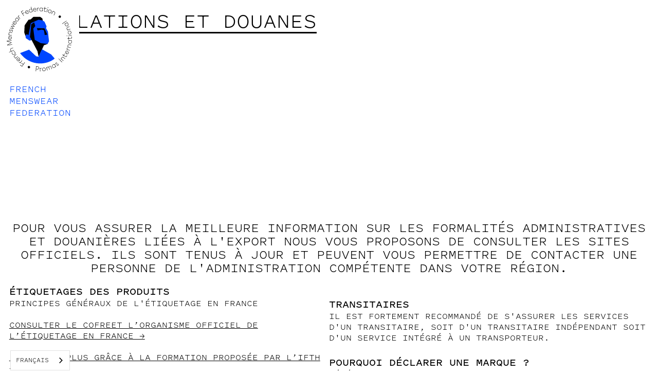

--- FILE ---
content_type: text/html
request_url: https://www.promaslist.com/legislations-et-douanes
body_size: 6525
content:
<!DOCTYPE html><!-- This site was created in Webflow. https://webflow.com --><!-- Last Published: Mon Nov 24 2025 15:15:15 GMT+0000 (Coordinated Universal Time) --><html data-wf-domain="www.promaslist.com" data-wf-page="641461e17b7285dd141011d5" data-wf-site="63bd5886407d438b65a49b04"><head><meta charset="utf-8"/><title>Législations et Douanes</title><meta content="Législations et Douanes" property="og:title"/><meta content="Législations et Douanes" property="twitter:title"/><meta content="width=device-width, initial-scale=1" name="viewport"/><meta content="Webflow" name="generator"/><link href="https://cdn.prod.website-files.com/63bd5886407d438b65a49b04/css/promas-list.webflow.shared.5c2934dbe.css" rel="stylesheet" type="text/css"/><script type="text/javascript">!function(o,c){var n=c.documentElement,t=" w-mod-";n.className+=t+"js",("ontouchstart"in o||o.DocumentTouch&&c instanceof DocumentTouch)&&(n.className+=t+"touch")}(window,document);</script><link href="https://cdn.prod.website-files.com/63bd5886407d438b65a49b04/6501ad1d4875a406d1ef1af8_FAVICON%20PROMAS.png" rel="shortcut icon" type="image/x-icon"/><link href="https://cdn.prod.website-files.com/63bd5886407d438b65a49b04/6501ad675f2df5d5017a72dd_WEBCLIP%20PROMAS.png" rel="apple-touch-icon"/><script async="" src="https://www.googletagmanager.com/gtag/js?id=G-4GXLH8NYP3"></script><script type="text/javascript">window.dataLayer = window.dataLayer || [];function gtag(){dataLayer.push(arguments);}gtag('js', new Date());gtag('set', 'developer_id.dZGVlNj', true);gtag('config', 'G-4GXLH8NYP3');</script><style>
/*width*/
nav__content::-webkit-scrollbar {
  width:0px;
}

/*track*/
nav__content::-webkit-scrollbar-track {
  background:transparent !important;
  border-color:transparent !important;
}

/*thumb*/
nav__content::-webkit-scrollbar-thumb {
  background:transparent !important;
  border-color:transparent !important;
}
</style>

<script type="text/javascript" src="https://cdn.weglot.com/weglot.min.js"></script>
<script>
    Weglot.initialize({
        api_key: 'wg_9a2bdb4d0434492c1231e95f79be501e5'
    });
</script></head><body><div class="page-wrapper"><div bind="86b51892-b679-e3e9-dd26-7e253c298874" class="global_symbol"><div bind="86b51892-b679-e3e9-dd26-7e253c298875" class="global_embed w-embed"><style>

/* Wizardry Fluid Settings */
body { 
  min-height: 0vw;
  
}

.container {
  max-width: 100em;
}

/* Desktop Only CSS (i.e. hover states) */
@media only screen and (min-width: 9910px) {

}

/* Main Variables */
:root {
  --main-dark: black;
  --main-light: white;
}

/* Global Styles */
::selection {
	background: var(--main-dark);
  color: var(--main-light);
  text-shadow: none;
}
img::selection, svg::selection {
	background: transparent;
}

/* Link color inherits from parent font color  */
a {
	color: inherit;
  font-family: inherit;
  font-size: inherit;
  text-decoration: inherit;
}

/* Disable / enable clicking on an element and its children  */
.no-click {
	pointer-events: none;
}
.can-click {
	pointer-events: auto;
}

/* Target any element with a certain "word" in the class name  */
[class*="spacer"] {
	
}

.hidden {
	display: none !important;
}

/* Get rid of top margin on first element in any rich text element */
.rte > :not(div):first-child, .rte > div:first-child > :first-child {
  margin-top: 0 !important;
}

/* Get rid of bottom margin on last element in any rich text element */
.rte>:last-child, .rte ol li:last-child, .rte ul li:last-child {
	margin-bottom: 0 !important;
}

.inherit {
	color: inherit !important;
  background-color: inherit !important;
  border-color: inherit !important;
}

.w-webflow-badge {
	display: none !important;
}

a .eapps-link {
	display: none !important;
}

.swiper-slide {
  flex-shrink: 1;
  width: auto;
  height: auto;
}

@media (max-width: 400px) {
	.swiper-slide-prev-1 {
   	opacity: 0.5;
	}

	.swiper-slide-next-1 {
		opacity: 0.5;
	}
}

.underlined {
	border-color: inherit !important;
}

.w-nav-link.w--current {
    color: #fff;
    opacity: 0.7 !important;
}


/*width*/
checkboxes__list::-webkit-scrollbar {
  width:0px;
}

/*track*/
checkboxes__list::-webkit-scrollbar-track {
  background:transparent;
  border-color:transparent;
}

/*thumb*/
checkboxes__list::-webkit-scrollbar-thumb {
  background:transparent;
  border-color:transparent;
}

input#marques-2 {
    font-size: 14px !important;
}

@media screen and (max-width: 330px) {
	.agenda__list {
    display: flex;
    flex-direction: column;
    
}
}

.w-nav[data-animation="over-right"] .w-nav-overlay, .w-nav[data-animation="over-right"] [data-nav-menu-open] {
	z-index: 200;
}

.underline {
  	text-decoration-thickness: 2px !important;
	  text-underline-offset: 3px;
}

.w-checkbox-input--inputType-custom.w--redirected-checked {
	background-color: #0047FF;
  border-color: #0047FF;
}

.checkbox__field {
	text-decoration: underline;
  text-underline-offset: 3px;
  text-decoration-thickness: from-font;
}

/*.fede__links > .h2 {
	text-decoration: underline;
  text-underline-offset: 3px;
  text-decoration-thickness: from-font;
}*/

.marque-title,
.rte > h1 > a, 
.rte > h2 > a,
.rte > h3 > a,
.rte > h4 > a,
.rte > h5 > a,
.rte > h6 > a,
.rte > p > a{
	text-decoration: underline;
  text-underline-offset: 3px;
  text-decoration-thickness: from-font;
}

/*width*/
*::-webkit-scrollbar,
.nav__menu::-webkit-scrollbar, 
.nav__content::-webkit-scrollbar,
.w-nav-overlay::-webkit-scrollbar  {
width:0.0001px;
}
/*track*/
*::-webkit-scrollbar-track,
.nav__menu::-webkit-scrollbar-track, 
.nav__content::-webkit-scrollbar-track,
.w-nav-overlay::-webkit-scrollbar-track  {
background:rgba(253, 253, 253, 0);
border-width:0.0001px;
border-style:solid;
border-color:rgba(215, 189, 189, 0);
}
/*thumb*/
*::-webkit-scrollbar-thumb,
.nav__menu::-webkit-scrollbar-thumb, 
.nav__content::-webkit-scrollbar-thumb,
.w-nav-overlay::-webkit-scrollbar-thumb  {
background:rgba(217, 200, 200, 0);
border-width:0.0001px;
border-style:solid;
border-color:rgba(255, 255, 255, 0);
box-shadow:rgba(242, 242, 242, 0) 0.0001px -0.0001px 0.0001px 0.0001px;
}


.w-nav-link.w--current {
    color: #0047ff;
    background-color: #fff;
     opacity: 1 !important;
}

* {
	 text-underline-offset: 4px; 
}

</style></div></div><div data-animation="over-right" class="nav blue w-nav" data-easing2="ease-in-out" data-easing="ease" data-collapse="all" data-w-id="045526a2-d2cc-2a24-e9cb-e95eaf186464" role="banner" data-duration="400" bind="045526a2-d2cc-2a24-e9cb-e95eaf186464" data-doc-height="1"><div class="container"><a href="/" class="brand w-nav-brand"><div class="brand__img-wrapper"><div class="lottie-animation-2" data-w-id="46832fb1-5a5a-05e4-8000-3c4ef02d024f" data-animation-type="lottie" data-src="https://cdn.prod.website-files.com/63bd5886407d438b65a49b04/68513ea7743c4d9bd67a0897_LOGO_LIST_ANIM.json" data-loop="0" data-direction="1" data-autoplay="1" data-is-ix2-target="0" data-renderer="svg" data-default-duration="0" data-duration="4"></div></div><div class="brand__title blue-nav"><h3 class="h3 blue-nav">french <br/>menswear <br/>federation</h3></div></a><nav role="navigation" class="nav__menu w-nav-menu"><div class="nav__content"><a href="#" class="nav__close w-inline-block"><img src="https://cdn.prod.website-files.com/63bd5886407d438b65a49b04/63be8c8e54f08117b72af332_croix.png" loading="lazy" alt="" class="close__img"/></a><div class="nav__wrap"><div class="nav-item__wrapper"><a href="/les-marques" class="nav__link w-nav-link">LES MARQUES</a><div class="nav-spacer"></div><div class="child-links__wrapper"><a href="/les-marques" class="child-link w-inline-block"><p class="white">Homme</p></a><a href="https://enfant.promaslist.com" target="_blank" class="child-link w-inline-block"><p class="white">Enfant</p></a></div></div><div class="nav-item__wrapper"><a href="/la-federation" class="nav__link w-nav-link">LA FÉDÉRATION</a></div><div class="nav-item__wrapper"><a href="#" class="nav__link w-nav-link">AIDES AUX ENTREPRISES</a><div class="nav-spacer"></div><div class="child-links__wrapper"><a href="/export" class="child-link w-inline-block"><p class="white">EXPORT</p></a><a href="/rse" class="child-link w-inline-block"><p class="white">RSE</p></a><a href="/digital" class="child-link w-inline-block"><p class="white">DIGITAL</p></a><a href="/business" class="child-link w-inline-block"><p class="white">BUSINESS</p></a></div></div><div class="nav-item__wrapper"><a href="/les-actualites" class="nav__link w-nav-link">LES ACTUALITÉS</a><div class="nav-spacer"></div><div class="child-links__wrapper"><a href="/les-actualites?tag=ÉTUDES+ET+CHIFFRES" class="child-link w-inline-block"><p class="white">Études et Chiffres</p></a><a href="/les-actualites?tag=PETITES+ANNONCES" class="child-link w-inline-block"><p class="white">Petites annonces</p></a><a href="/les-actualites?tag=NEWSLETTERS" class="child-link w-inline-block"><p class="white">Newsletter</p></a><a href="/les-actualites?tag=INTERVIEWS" class="child-link w-inline-block"><p class="white">Interviews</p></a></div></div><a href="/lagenda" class="nav__link w-nav-link">L&#x27;AGENDA</a><a href="/contact" class="nav__link w-nav-link">CONTACT</a></div><div class="social__links"><a href="https://www.instagram.com/promas_list/" target="_blank" class="nav__link">INSTAGRAM</a><a href="https://www.linkedin.com/company/promas-list/" target="_blank" class="nav__link">LINKEDIN</a></div><div class="nav__infos"><div class="weglot-wrapper"><a href="#" class="infos__links">fr</a><div class="infos__links">/</div><a href="#" class="infos__links">eng</a></div><a href="/mentions-legales" class="infos__links">mentions légales</a><a href="/credits" class="infos__links">crédits</a><a href="#" class="infos__links">©promas2023</a></div></div></nav><div class="menu__btn blue-nav w-nav-button"><a href="#" class="menu__txt blue-nav">MENU</a></div></div></div><a bind="a2f25130-84e2-9939-3169-94d743d1e59d" href="#" class="insta-button blue w-inline-block"><img src="https://cdn.prod.website-files.com/63bd5886407d438b65a49b04/63c59a7562e22cb89c09374c_insta-white.svg" loading="lazy" alt="" class="insta-item"/></a><main class="page-main"><div class="section hero contact"><div class="container"><div class="page-padding hero"><div class="page-title__wrapper"><h1 class="h1 underlined">Législations et Douanes</h1></div></div></div></div><div class="section"><div class="container"><div class="page-padding editos-page"><h2 class="h2-edito centered">Pour vous assurer la meilleure information sur les formalités administratives et douanières liées à l&#x27;export nous vous proposons de consulter les sites officiels. Ils sont tenus à jour et peuvent vous permettre de contacter une personne de l&#x27;Administration compétente dans votre région.</h2><div class="fede__content"><div class="left"><p class="edito-title">ÉTIQUETAGES DES PRODUITS</p><p>Principes généraux de l&#x27;étiquetage en France<br/><br/><a href="https://www.lavermonlinge.com/home.asp" target="_blank" class="underlined">Consulter le COFREET l’organisme officiel de l’étiquetage en France →<br/></a><br/><a href="https://www.formation-ifth.org/courses/reglementation-etiquetage-et-securite-des-produits-de-a-a-z/" target="_blank" class="underlined">En savoir plus grâce à la formation proposée par l’IFTH →<br/></a></p><p class="edito-title"><br/>PRINCIPES DOUANIERS SUR LES FORMALITÉS D’EXPORTATION</p><p>‍<a href="https://www.douane.gouv.fr/professionnels/commerce-international/import-export/vous-souhaitez-exporter" target="_blank" class="underlined">En savoir plus →</a>‍</p><p class="edito-title"><br/>PRÉFÉRENCES TARIFAIRES ET PRÉFÉRENCES UNILATÉRALES</p><p><a href="https://www.douane.gouv.fr/fiche/liste-des-accords-et-preferences-unilaterales-de-lunion-europeenne" target="_blank" class="underlined">En savoir plus →<br/></a></p></div><div class="right"><p class="edito-title"><br/>TRANSITAIRES</p><p>Il est fortement recommandé de s&#x27;assurer les services d&#x27;un transitaire, soit d&#x27;un transitaire indépendant soit d&#x27;un service intégré à un transporteur. <br/></p><p class="edito-title"><br/>POURQUOI DÉCLARER UNE MARQUE ?</p><p class="paragraph-4"><a href="https://cdn.prod.website-files.com/63bd5886407d438b65a49b04/65d4714dbda3fb7dc6c4292a_240214_PROMAS_WOB_LEAFLET_SITE.pdf" target="_blank">TÉLÉCHARGER ICI LA BROCHURE</a></p><p class="edito-title"><br/><strong>mesures tarifaires douanières américaines, bien se renseigner !</strong></p><p class="paragraph-4"><a href="https://www.tresor.economie.gouv.fr/services-aux-entreprises/droits-de-douane-americains-et-reponse-europeenne-informations-pour-les-entreprises" target="_blank">direction générale du trésor →</a></p><p class="paragraph-4"><a href="https://www.douane.gouv.fr/fiche/droits-de-douane-americains-et-reponse-europeenne" target="_blank">direction générale des douanes et des droits indirects →</a></p></div></div></div></div></div><div bind="d3b68db8-575f-4ca0-6289-eefd801e75f5" class="section"><div class="container"><div class="page-padding instagram"><div bind="d3b68db8-575f-4ca0-6289-eefd801e75f8" class="instagram__wrapper w-dyn-list"><div bind="d3b68db8-575f-4ca0-6289-eefd801e75f9" role="list" class="instagram__list w-dyn-items"><div bind="d3b68db8-575f-4ca0-6289-eefd801e75fa" role="listitem" class="instagram__item w-dyn-item"><a bind="d3b68db8-575f-4ca0-6289-eefd801e75fb" href="#" class="instagram__link w-inline-block"><img alt="" loading="lazy" bind="d3b68db8-575f-4ca0-6289-eefd801e75fc" src="https://cdn.prod.website-files.com/63bd6073378af4bab19c1184/6414516d25deb10717fcb306_LOOK_06_03.png" sizes="100vw" srcset="https://cdn.prod.website-files.com/63bd6073378af4bab19c1184/6414516d25deb10717fcb306_LOOK_06_03-p-500.png 500w, https://cdn.prod.website-files.com/63bd6073378af4bab19c1184/6414516d25deb10717fcb306_LOOK_06_03-p-800.png 800w, https://cdn.prod.website-files.com/63bd6073378af4bab19c1184/6414516d25deb10717fcb306_LOOK_06_03.png 1080w" class="instagram__img"/></a></div><div bind="d3b68db8-575f-4ca0-6289-eefd801e75fa" role="listitem" class="instagram__item w-dyn-item"><a bind="d3b68db8-575f-4ca0-6289-eefd801e75fb" href="#" class="instagram__link w-inline-block"><img alt="" loading="lazy" bind="d3b68db8-575f-4ca0-6289-eefd801e75fc" src="https://cdn.prod.website-files.com/63bd6073378af4bab19c1184/6414515a9741e4631cb53202_LOOK_06_02.png" sizes="100vw" srcset="https://cdn.prod.website-files.com/63bd6073378af4bab19c1184/6414515a9741e4631cb53202_LOOK_06_02-p-500.png 500w, https://cdn.prod.website-files.com/63bd6073378af4bab19c1184/6414515a9741e4631cb53202_LOOK_06_02-p-800.png 800w, https://cdn.prod.website-files.com/63bd6073378af4bab19c1184/6414515a9741e4631cb53202_LOOK_06_02.png 1080w" class="instagram__img"/></a></div><div bind="d3b68db8-575f-4ca0-6289-eefd801e75fa" role="listitem" class="instagram__item w-dyn-item"><a bind="d3b68db8-575f-4ca0-6289-eefd801e75fb" href="#" class="instagram__link w-inline-block"><img alt="" loading="lazy" bind="d3b68db8-575f-4ca0-6289-eefd801e75fc" src="https://cdn.prod.website-files.com/63bd6073378af4bab19c1184/6414514314fcdd04838636af_LOOK_01_03-2.png" sizes="100vw" srcset="https://cdn.prod.website-files.com/63bd6073378af4bab19c1184/6414514314fcdd04838636af_LOOK_01_03-2-p-500.png 500w, https://cdn.prod.website-files.com/63bd6073378af4bab19c1184/6414514314fcdd04838636af_LOOK_01_03-2-p-800.png 800w, https://cdn.prod.website-files.com/63bd6073378af4bab19c1184/6414514314fcdd04838636af_LOOK_01_03-2.png 1080w" class="instagram__img"/></a></div><div bind="d3b68db8-575f-4ca0-6289-eefd801e75fa" role="listitem" class="instagram__item w-dyn-item"><a bind="d3b68db8-575f-4ca0-6289-eefd801e75fb" href="#" class="instagram__link w-inline-block"><img alt="" loading="lazy" bind="d3b68db8-575f-4ca0-6289-eefd801e75fc" src="https://cdn.prod.website-files.com/63bd6073378af4bab19c1184/641451310ee69ae462b077f3_LOOK_01_01C.png" sizes="100vw" srcset="https://cdn.prod.website-files.com/63bd6073378af4bab19c1184/641451310ee69ae462b077f3_LOOK_01_01C-p-500.png 500w, https://cdn.prod.website-files.com/63bd6073378af4bab19c1184/641451310ee69ae462b077f3_LOOK_01_01C-p-800.png 800w, https://cdn.prod.website-files.com/63bd6073378af4bab19c1184/641451310ee69ae462b077f3_LOOK_01_01C.png 1080w" class="instagram__img"/></a></div><div bind="d3b68db8-575f-4ca0-6289-eefd801e75fa" role="listitem" class="instagram__item w-dyn-item"><a bind="d3b68db8-575f-4ca0-6289-eefd801e75fb" href="#" class="instagram__link w-inline-block"><img alt="" loading="lazy" bind="d3b68db8-575f-4ca0-6289-eefd801e75fc" src="https://cdn.prod.website-files.com/63bd6073378af4bab19c1184/641451240ee69a2cb0b077b5_2022_0845_FabienBreuil_samirsabe.jpg" sizes="100vw" srcset="https://cdn.prod.website-files.com/63bd6073378af4bab19c1184/641451240ee69a2cb0b077b5_2022_0845_FabienBreuil_samirsabe-p-500.jpg 500w, https://cdn.prod.website-files.com/63bd6073378af4bab19c1184/641451240ee69a2cb0b077b5_2022_0845_FabienBreuil_samirsabe-p-800.jpg 800w, https://cdn.prod.website-files.com/63bd6073378af4bab19c1184/641451240ee69a2cb0b077b5_2022_0845_FabienBreuil_samirsabe-p-1080.jpg 1080w, https://cdn.prod.website-files.com/63bd6073378af4bab19c1184/641451240ee69a2cb0b077b5_2022_0845_FabienBreuil_samirsabe-p-1600.jpg 1600w, https://cdn.prod.website-files.com/63bd6073378af4bab19c1184/641451240ee69a2cb0b077b5_2022_0845_FabienBreuil_samirsabe.jpg 1700w" class="instagram__img"/></a></div><div bind="d3b68db8-575f-4ca0-6289-eefd801e75fa" role="listitem" class="instagram__item w-dyn-item"><a bind="d3b68db8-575f-4ca0-6289-eefd801e75fb" href="#" class="instagram__link w-inline-block"><img alt="" loading="lazy" bind="d3b68db8-575f-4ca0-6289-eefd801e75fc" src="https://cdn.prod.website-files.com/63bd6073378af4bab19c1184/6414511a24cfc248e5fb21e7_2022_0845_FabienBreuil_DSCF1538.jpg" sizes="100vw" srcset="https://cdn.prod.website-files.com/63bd6073378af4bab19c1184/6414511a24cfc248e5fb21e7_2022_0845_FabienBreuil_DSCF1538-p-500.jpg 500w, https://cdn.prod.website-files.com/63bd6073378af4bab19c1184/6414511a24cfc248e5fb21e7_2022_0845_FabienBreuil_DSCF1538-p-800.jpg 800w, https://cdn.prod.website-files.com/63bd6073378af4bab19c1184/6414511a24cfc248e5fb21e7_2022_0845_FabienBreuil_DSCF1538-p-1080.jpg 1080w, https://cdn.prod.website-files.com/63bd6073378af4bab19c1184/6414511a24cfc248e5fb21e7_2022_0845_FabienBreuil_DSCF1538-p-1600.jpg 1600w, https://cdn.prod.website-files.com/63bd6073378af4bab19c1184/6414511a24cfc248e5fb21e7_2022_0845_FabienBreuil_DSCF1538.jpg 1700w" class="instagram__img"/></a></div></div></div><a href="https://www.instagram.com/promas_list/" target="_blank" class="instagram-link w-inline-block"><img src="https://cdn.prod.website-files.com/63bd5886407d438b65a49b04/63c7d4feebac45d1e42ccfed_instagram.png" loading="lazy" sym-bind="{&quot;img&quot;:{&quot;type&quot;:&quot;Select&quot;,&quot;val&quot;:{&quot;from&quot;:{&quot;type&quot;:&quot;Variable&quot;,&quot;val&quot;:&quot;data&quot;},&quot;prop&quot;:&quot;498935ee-8ae4-ed78-1b00-fe34991ae921&quot;}}}" alt="" class="instagram-link__img"/></a></div></div></div></main><a bind="79304e82-31b5-774e-a4ba-0a0b93fd0fdc" href="https://www.instagram.com/promas_list/" target="_blank" class="insta-button w-inline-block"><img src="https://cdn.prod.website-files.com/63bd5886407d438b65a49b04/63c7d4feebac45d1e42ccfed_instagram.png" loading="lazy" alt="" class="insta-item"/></a><footer bind="cd2e7802-3d51-1459-1ef2-1d294c2171fd" class="section footer"><div class="form-block w-form"><form id="email-form" name="email-form" data-name="Email Form" method="post" class="form-2" data-wf-page-id="641461e17b7285dd141011d5" data-wf-element-id="f53bb733-4d9e-c342-d905-f4c168059fe3"><div class="text-block-8">NEWSLETTER</div><p class="paragraph-8">inscrivez-vous et soyez informés en avant-première des prochains événements et dernières actualités.</p><div class="form-block-contact"><input class="text-field w-input" maxlength="256" name="ADRESSE-EMAIL" data-name="ADRESSE EMAIL" placeholder="ADRESSE E-MAIL" type="email" id="ADRESSE-EMAIL" required=""/><input type="submit" data-wait="Please wait..." class="submit-button w-button" value="S&#x27;INSCRIRE"/></div></form><div class="w-form-done"><div>Thank you! Your submission has been received!</div></div><div class="w-form-fail"><div>Oops! Something went wrong while submitting the form.</div></div></div><div class="footer__wrapper"><div id="w-node-cd2e7802-3d51-1459-1ef2-1d294c2171ff-4c2171fd" class="footer__block"><a href="/la-federation" class="footer__link">la fédération</a><a href="/lagenda" class="footer__link">l&#x27;agenda</a><a href="/les-actualites" class="footer__link">les actualités</a><a href="/contact" class="footer__link">contact</a><a href="/mentions-legales" class="footer__link">mentions légales</a><a href="https://www.lamodefrancaise.org/" target="_blank" class="footer__link">Membre de UFIMH</a></div><a href="https://www.defimode.org/" target="_blank" class="defi w-inline-block"><img src="https://cdn.prod.website-files.com/63bd5886407d438b65a49b04/63fe0b429d35c58e5d7a0257_Defi-logo.svg" loading="lazy" alt="" class="footer__logo defi"/></a></div></footer></div><script src="https://d3e54v103j8qbb.cloudfront.net/js/jquery-3.5.1.min.dc5e7f18c8.js?site=63bd5886407d438b65a49b04" type="text/javascript" integrity="sha256-9/aliU8dGd2tb6OSsuzixeV4y/faTqgFtohetphbbj0=" crossorigin="anonymous"></script><script src="https://cdn.prod.website-files.com/63bd5886407d438b65a49b04/js/webflow.schunk.e0c428ff9737f919.js" type="text/javascript"></script><script src="https://cdn.prod.website-files.com/63bd5886407d438b65a49b04/js/webflow.schunk.83fec5dcab358fb7.js" type="text/javascript"></script><script src="https://cdn.prod.website-files.com/63bd5886407d438b65a49b04/js/webflow.4b1c6421.d11dcb48fafa700f.js" type="text/javascript"></script><script>
  $('.nav__close').on('click', function() {
    $('body').click();
    console.log('menu closed');
  });
</script>

<script type="text/javascript" src="https://cdn.weglot.com/weglot.min.js"></script>
<script>
    Weglot.initialize({
        api_key: 'wg_9a2bdb4d0434492c1231e95f79be501e5'
    });
</script>

<script>
document.addEventListener('DOMContentLoaded', function() {
  const frBtn = document.querySelector('.switch-fr');
  const enBtn = document.querySelector('.switch-en');

  if (frBtn) {
    frBtn.addEventListener('click', function() {
      Weglot.switchTo('fr');
    });
  }

  if (enBtn) {
    enBtn.addEventListener('click', function() {
      Weglot.switchTo('en');
    });
  }
});
</script><script async src="https://4j3srr.csb.app/fede.js"></script></body></html>

--- FILE ---
content_type: text/css
request_url: https://cdn.prod.website-files.com/63bd5886407d438b65a49b04/css/promas-list.webflow.shared.5c2934dbe.css
body_size: 23247
content:
html {
  -webkit-text-size-adjust: 100%;
  -ms-text-size-adjust: 100%;
  font-family: sans-serif;
}

body {
  margin: 0;
}

article, aside, details, figcaption, figure, footer, header, hgroup, main, menu, nav, section, summary {
  display: block;
}

audio, canvas, progress, video {
  vertical-align: baseline;
  display: inline-block;
}

audio:not([controls]) {
  height: 0;
  display: none;
}

[hidden], template {
  display: none;
}

a {
  background-color: #0000;
}

a:active, a:hover {
  outline: 0;
}

abbr[title] {
  border-bottom: 1px dotted;
}

b, strong {
  font-weight: bold;
}

dfn {
  font-style: italic;
}

h1 {
  margin: .67em 0;
  font-size: 2em;
}

mark {
  color: #000;
  background: #ff0;
}

small {
  font-size: 80%;
}

sub, sup {
  vertical-align: baseline;
  font-size: 75%;
  line-height: 0;
  position: relative;
}

sup {
  top: -.5em;
}

sub {
  bottom: -.25em;
}

img {
  border: 0;
}

svg:not(:root) {
  overflow: hidden;
}

hr {
  box-sizing: content-box;
  height: 0;
}

pre {
  overflow: auto;
}

code, kbd, pre, samp {
  font-family: monospace;
  font-size: 1em;
}

button, input, optgroup, select, textarea {
  color: inherit;
  font: inherit;
  margin: 0;
}

button {
  overflow: visible;
}

button, select {
  text-transform: none;
}

button, html input[type="button"], input[type="reset"] {
  -webkit-appearance: button;
  cursor: pointer;
}

button[disabled], html input[disabled] {
  cursor: default;
}

button::-moz-focus-inner, input::-moz-focus-inner {
  border: 0;
  padding: 0;
}

input {
  line-height: normal;
}

input[type="checkbox"], input[type="radio"] {
  box-sizing: border-box;
  padding: 0;
}

input[type="number"]::-webkit-inner-spin-button, input[type="number"]::-webkit-outer-spin-button {
  height: auto;
}

input[type="search"] {
  -webkit-appearance: none;
}

input[type="search"]::-webkit-search-cancel-button, input[type="search"]::-webkit-search-decoration {
  -webkit-appearance: none;
}

legend {
  border: 0;
  padding: 0;
}

textarea {
  overflow: auto;
}

optgroup {
  font-weight: bold;
}

table {
  border-collapse: collapse;
  border-spacing: 0;
}

td, th {
  padding: 0;
}

@font-face {
  font-family: webflow-icons;
  src: url("[data-uri]") format("truetype");
  font-weight: normal;
  font-style: normal;
}

[class^="w-icon-"], [class*=" w-icon-"] {
  speak: none;
  font-variant: normal;
  text-transform: none;
  -webkit-font-smoothing: antialiased;
  -moz-osx-font-smoothing: grayscale;
  font-style: normal;
  font-weight: normal;
  line-height: 1;
  font-family: webflow-icons !important;
}

.w-icon-slider-right:before {
  content: "";
}

.w-icon-slider-left:before {
  content: "";
}

.w-icon-nav-menu:before {
  content: "";
}

.w-icon-arrow-down:before, .w-icon-dropdown-toggle:before {
  content: "";
}

.w-icon-file-upload-remove:before {
  content: "";
}

.w-icon-file-upload-icon:before {
  content: "";
}

* {
  box-sizing: border-box;
}

html {
  height: 100%;
}

body {
  color: #333;
  background-color: #fff;
  min-height: 100%;
  margin: 0;
  font-family: Arial, sans-serif;
  font-size: 14px;
  line-height: 20px;
}

img {
  vertical-align: middle;
  max-width: 100%;
  display: inline-block;
}

html.w-mod-touch * {
  background-attachment: scroll !important;
}

.w-block {
  display: block;
}

.w-inline-block {
  max-width: 100%;
  display: inline-block;
}

.w-clearfix:before, .w-clearfix:after {
  content: " ";
  grid-area: 1 / 1 / 2 / 2;
  display: table;
}

.w-clearfix:after {
  clear: both;
}

.w-hidden {
  display: none;
}

.w-button {
  color: #fff;
  line-height: inherit;
  cursor: pointer;
  background-color: #3898ec;
  border: 0;
  border-radius: 0;
  padding: 9px 15px;
  text-decoration: none;
  display: inline-block;
}

input.w-button {
  -webkit-appearance: button;
}

html[data-w-dynpage] [data-w-cloak] {
  color: #0000 !important;
}

.w-code-block {
  margin: unset;
}

pre.w-code-block code {
  all: inherit;
}

.w-optimization {
  display: contents;
}

.w-webflow-badge, .w-webflow-badge > img {
  box-sizing: unset;
  width: unset;
  height: unset;
  max-height: unset;
  max-width: unset;
  min-height: unset;
  min-width: unset;
  margin: unset;
  padding: unset;
  float: unset;
  clear: unset;
  border: unset;
  border-radius: unset;
  background: unset;
  background-image: unset;
  background-position: unset;
  background-size: unset;
  background-repeat: unset;
  background-origin: unset;
  background-clip: unset;
  background-attachment: unset;
  background-color: unset;
  box-shadow: unset;
  transform: unset;
  direction: unset;
  font-family: unset;
  font-weight: unset;
  color: unset;
  font-size: unset;
  line-height: unset;
  font-style: unset;
  font-variant: unset;
  text-align: unset;
  letter-spacing: unset;
  -webkit-text-decoration: unset;
  text-decoration: unset;
  text-indent: unset;
  text-transform: unset;
  list-style-type: unset;
  text-shadow: unset;
  vertical-align: unset;
  cursor: unset;
  white-space: unset;
  word-break: unset;
  word-spacing: unset;
  word-wrap: unset;
  transition: unset;
}

.w-webflow-badge {
  white-space: nowrap;
  cursor: pointer;
  box-shadow: 0 0 0 1px #0000001a, 0 1px 3px #0000001a;
  visibility: visible !important;
  opacity: 1 !important;
  z-index: 2147483647 !important;
  color: #aaadb0 !important;
  overflow: unset !important;
  background-color: #fff !important;
  border-radius: 3px !important;
  width: auto !important;
  height: auto !important;
  margin: 0 !important;
  padding: 6px !important;
  font-size: 12px !important;
  line-height: 14px !important;
  text-decoration: none !important;
  display: inline-block !important;
  position: fixed !important;
  inset: auto 12px 12px auto !important;
  transform: none !important;
}

.w-webflow-badge > img {
  position: unset;
  visibility: unset !important;
  opacity: 1 !important;
  vertical-align: middle !important;
  display: inline-block !important;
}

h1, h2, h3, h4, h5, h6 {
  margin-bottom: 10px;
  font-weight: bold;
}

h1 {
  margin-top: 20px;
  font-size: 38px;
  line-height: 44px;
}

h2 {
  margin-top: 20px;
  font-size: 32px;
  line-height: 36px;
}

h3 {
  margin-top: 20px;
  font-size: 24px;
  line-height: 30px;
}

h4 {
  margin-top: 10px;
  font-size: 18px;
  line-height: 24px;
}

h5 {
  margin-top: 10px;
  font-size: 14px;
  line-height: 20px;
}

h6 {
  margin-top: 10px;
  font-size: 12px;
  line-height: 18px;
}

p {
  margin-top: 0;
  margin-bottom: 10px;
}

blockquote {
  border-left: 5px solid #e2e2e2;
  margin: 0 0 10px;
  padding: 10px 20px;
  font-size: 18px;
  line-height: 22px;
}

figure {
  margin: 0 0 10px;
}

figcaption {
  text-align: center;
  margin-top: 5px;
}

ul, ol {
  margin-top: 0;
  margin-bottom: 10px;
  padding-left: 40px;
}

.w-list-unstyled {
  padding-left: 0;
  list-style: none;
}

.w-embed:before, .w-embed:after {
  content: " ";
  grid-area: 1 / 1 / 2 / 2;
  display: table;
}

.w-embed:after {
  clear: both;
}

.w-video {
  width: 100%;
  padding: 0;
  position: relative;
}

.w-video iframe, .w-video object, .w-video embed {
  border: none;
  width: 100%;
  height: 100%;
  position: absolute;
  top: 0;
  left: 0;
}

fieldset {
  border: 0;
  margin: 0;
  padding: 0;
}

button, [type="button"], [type="reset"] {
  cursor: pointer;
  -webkit-appearance: button;
  border: 0;
}

.w-form {
  margin: 0 0 15px;
}

.w-form-done {
  text-align: center;
  background-color: #ddd;
  padding: 20px;
  display: none;
}

.w-form-fail {
  background-color: #ffdede;
  margin-top: 10px;
  padding: 10px;
  display: none;
}

label {
  margin-bottom: 5px;
  font-weight: bold;
  display: block;
}

.w-input, .w-select {
  color: #333;
  vertical-align: middle;
  background-color: #fff;
  border: 1px solid #ccc;
  width: 100%;
  height: 38px;
  margin-bottom: 10px;
  padding: 8px 12px;
  font-size: 14px;
  line-height: 1.42857;
  display: block;
}

.w-input::placeholder, .w-select::placeholder {
  color: #999;
}

.w-input:focus, .w-select:focus {
  border-color: #3898ec;
  outline: 0;
}

.w-input[disabled], .w-select[disabled], .w-input[readonly], .w-select[readonly], fieldset[disabled] .w-input, fieldset[disabled] .w-select {
  cursor: not-allowed;
}

.w-input[disabled]:not(.w-input-disabled), .w-select[disabled]:not(.w-input-disabled), .w-input[readonly], .w-select[readonly], fieldset[disabled]:not(.w-input-disabled) .w-input, fieldset[disabled]:not(.w-input-disabled) .w-select {
  background-color: #eee;
}

textarea.w-input, textarea.w-select {
  height: auto;
}

.w-select {
  background-color: #f3f3f3;
}

.w-select[multiple] {
  height: auto;
}

.w-form-label {
  cursor: pointer;
  margin-bottom: 0;
  font-weight: normal;
  display: inline-block;
}

.w-radio {
  margin-bottom: 5px;
  padding-left: 20px;
  display: block;
}

.w-radio:before, .w-radio:after {
  content: " ";
  grid-area: 1 / 1 / 2 / 2;
  display: table;
}

.w-radio:after {
  clear: both;
}

.w-radio-input {
  float: left;
  margin: 3px 0 0 -20px;
  line-height: normal;
}

.w-file-upload {
  margin-bottom: 10px;
  display: block;
}

.w-file-upload-input {
  opacity: 0;
  z-index: -100;
  width: .1px;
  height: .1px;
  position: absolute;
  overflow: hidden;
}

.w-file-upload-default, .w-file-upload-uploading, .w-file-upload-success {
  color: #333;
  display: inline-block;
}

.w-file-upload-error {
  margin-top: 10px;
  display: block;
}

.w-file-upload-default.w-hidden, .w-file-upload-uploading.w-hidden, .w-file-upload-error.w-hidden, .w-file-upload-success.w-hidden {
  display: none;
}

.w-file-upload-uploading-btn {
  cursor: pointer;
  background-color: #fafafa;
  border: 1px solid #ccc;
  margin: 0;
  padding: 8px 12px;
  font-size: 14px;
  font-weight: normal;
  display: flex;
}

.w-file-upload-file {
  background-color: #fafafa;
  border: 1px solid #ccc;
  flex-grow: 1;
  justify-content: space-between;
  margin: 0;
  padding: 8px 9px 8px 11px;
  display: flex;
}

.w-file-upload-file-name {
  font-size: 14px;
  font-weight: normal;
  display: block;
}

.w-file-remove-link {
  cursor: pointer;
  width: auto;
  height: auto;
  margin-top: 3px;
  margin-left: 10px;
  padding: 3px;
  display: block;
}

.w-icon-file-upload-remove {
  margin: auto;
  font-size: 10px;
}

.w-file-upload-error-msg {
  color: #ea384c;
  padding: 2px 0;
  display: inline-block;
}

.w-file-upload-info {
  padding: 0 12px;
  line-height: 38px;
  display: inline-block;
}

.w-file-upload-label {
  cursor: pointer;
  background-color: #fafafa;
  border: 1px solid #ccc;
  margin: 0;
  padding: 8px 12px;
  font-size: 14px;
  font-weight: normal;
  display: inline-block;
}

.w-icon-file-upload-icon, .w-icon-file-upload-uploading {
  width: 20px;
  margin-right: 8px;
  display: inline-block;
}

.w-icon-file-upload-uploading {
  height: 20px;
}

.w-container {
  max-width: 940px;
  margin-left: auto;
  margin-right: auto;
}

.w-container:before, .w-container:after {
  content: " ";
  grid-area: 1 / 1 / 2 / 2;
  display: table;
}

.w-container:after {
  clear: both;
}

.w-container .w-row {
  margin-left: -10px;
  margin-right: -10px;
}

.w-row:before, .w-row:after {
  content: " ";
  grid-area: 1 / 1 / 2 / 2;
  display: table;
}

.w-row:after {
  clear: both;
}

.w-row .w-row {
  margin-left: 0;
  margin-right: 0;
}

.w-col {
  float: left;
  width: 100%;
  min-height: 1px;
  padding-left: 10px;
  padding-right: 10px;
  position: relative;
}

.w-col .w-col {
  padding-left: 0;
  padding-right: 0;
}

.w-col-1 {
  width: 8.33333%;
}

.w-col-2 {
  width: 16.6667%;
}

.w-col-3 {
  width: 25%;
}

.w-col-4 {
  width: 33.3333%;
}

.w-col-5 {
  width: 41.6667%;
}

.w-col-6 {
  width: 50%;
}

.w-col-7 {
  width: 58.3333%;
}

.w-col-8 {
  width: 66.6667%;
}

.w-col-9 {
  width: 75%;
}

.w-col-10 {
  width: 83.3333%;
}

.w-col-11 {
  width: 91.6667%;
}

.w-col-12 {
  width: 100%;
}

.w-hidden-main {
  display: none !important;
}

@media screen and (max-width: 991px) {
  .w-container {
    max-width: 728px;
  }

  .w-hidden-main {
    display: inherit !important;
  }

  .w-hidden-medium {
    display: none !important;
  }

  .w-col-medium-1 {
    width: 8.33333%;
  }

  .w-col-medium-2 {
    width: 16.6667%;
  }

  .w-col-medium-3 {
    width: 25%;
  }

  .w-col-medium-4 {
    width: 33.3333%;
  }

  .w-col-medium-5 {
    width: 41.6667%;
  }

  .w-col-medium-6 {
    width: 50%;
  }

  .w-col-medium-7 {
    width: 58.3333%;
  }

  .w-col-medium-8 {
    width: 66.6667%;
  }

  .w-col-medium-9 {
    width: 75%;
  }

  .w-col-medium-10 {
    width: 83.3333%;
  }

  .w-col-medium-11 {
    width: 91.6667%;
  }

  .w-col-medium-12 {
    width: 100%;
  }

  .w-col-stack {
    width: 100%;
    left: auto;
    right: auto;
  }
}

@media screen and (max-width: 767px) {
  .w-hidden-main, .w-hidden-medium {
    display: inherit !important;
  }

  .w-hidden-small {
    display: none !important;
  }

  .w-row, .w-container .w-row {
    margin-left: 0;
    margin-right: 0;
  }

  .w-col {
    width: 100%;
    left: auto;
    right: auto;
  }

  .w-col-small-1 {
    width: 8.33333%;
  }

  .w-col-small-2 {
    width: 16.6667%;
  }

  .w-col-small-3 {
    width: 25%;
  }

  .w-col-small-4 {
    width: 33.3333%;
  }

  .w-col-small-5 {
    width: 41.6667%;
  }

  .w-col-small-6 {
    width: 50%;
  }

  .w-col-small-7 {
    width: 58.3333%;
  }

  .w-col-small-8 {
    width: 66.6667%;
  }

  .w-col-small-9 {
    width: 75%;
  }

  .w-col-small-10 {
    width: 83.3333%;
  }

  .w-col-small-11 {
    width: 91.6667%;
  }

  .w-col-small-12 {
    width: 100%;
  }
}

@media screen and (max-width: 479px) {
  .w-container {
    max-width: none;
  }

  .w-hidden-main, .w-hidden-medium, .w-hidden-small {
    display: inherit !important;
  }

  .w-hidden-tiny {
    display: none !important;
  }

  .w-col {
    width: 100%;
  }

  .w-col-tiny-1 {
    width: 8.33333%;
  }

  .w-col-tiny-2 {
    width: 16.6667%;
  }

  .w-col-tiny-3 {
    width: 25%;
  }

  .w-col-tiny-4 {
    width: 33.3333%;
  }

  .w-col-tiny-5 {
    width: 41.6667%;
  }

  .w-col-tiny-6 {
    width: 50%;
  }

  .w-col-tiny-7 {
    width: 58.3333%;
  }

  .w-col-tiny-8 {
    width: 66.6667%;
  }

  .w-col-tiny-9 {
    width: 75%;
  }

  .w-col-tiny-10 {
    width: 83.3333%;
  }

  .w-col-tiny-11 {
    width: 91.6667%;
  }

  .w-col-tiny-12 {
    width: 100%;
  }
}

.w-widget {
  position: relative;
}

.w-widget-map {
  width: 100%;
  height: 400px;
}

.w-widget-map label {
  width: auto;
  display: inline;
}

.w-widget-map img {
  max-width: inherit;
}

.w-widget-map .gm-style-iw {
  text-align: center;
}

.w-widget-map .gm-style-iw > button {
  display: none !important;
}

.w-widget-twitter {
  overflow: hidden;
}

.w-widget-twitter-count-shim {
  vertical-align: top;
  text-align: center;
  background: #fff;
  border: 1px solid #758696;
  border-radius: 3px;
  width: 28px;
  height: 20px;
  display: inline-block;
  position: relative;
}

.w-widget-twitter-count-shim * {
  pointer-events: none;
  -webkit-user-select: none;
  user-select: none;
}

.w-widget-twitter-count-shim .w-widget-twitter-count-inner {
  text-align: center;
  color: #999;
  font-family: serif;
  font-size: 15px;
  line-height: 12px;
  position: relative;
}

.w-widget-twitter-count-shim .w-widget-twitter-count-clear {
  display: block;
  position: relative;
}

.w-widget-twitter-count-shim.w--large {
  width: 36px;
  height: 28px;
}

.w-widget-twitter-count-shim.w--large .w-widget-twitter-count-inner {
  font-size: 18px;
  line-height: 18px;
}

.w-widget-twitter-count-shim:not(.w--vertical) {
  margin-left: 5px;
  margin-right: 8px;
}

.w-widget-twitter-count-shim:not(.w--vertical).w--large {
  margin-left: 6px;
}

.w-widget-twitter-count-shim:not(.w--vertical):before, .w-widget-twitter-count-shim:not(.w--vertical):after {
  content: " ";
  pointer-events: none;
  border: solid #0000;
  width: 0;
  height: 0;
  position: absolute;
  top: 50%;
  left: 0;
}

.w-widget-twitter-count-shim:not(.w--vertical):before {
  border-width: 4px;
  border-color: #75869600 #5d6c7b #75869600 #75869600;
  margin-top: -4px;
  margin-left: -9px;
}

.w-widget-twitter-count-shim:not(.w--vertical).w--large:before {
  border-width: 5px;
  margin-top: -5px;
  margin-left: -10px;
}

.w-widget-twitter-count-shim:not(.w--vertical):after {
  border-width: 4px;
  border-color: #fff0 #fff #fff0 #fff0;
  margin-top: -4px;
  margin-left: -8px;
}

.w-widget-twitter-count-shim:not(.w--vertical).w--large:after {
  border-width: 5px;
  margin-top: -5px;
  margin-left: -9px;
}

.w-widget-twitter-count-shim.w--vertical {
  width: 61px;
  height: 33px;
  margin-bottom: 8px;
}

.w-widget-twitter-count-shim.w--vertical:before, .w-widget-twitter-count-shim.w--vertical:after {
  content: " ";
  pointer-events: none;
  border: solid #0000;
  width: 0;
  height: 0;
  position: absolute;
  top: 100%;
  left: 50%;
}

.w-widget-twitter-count-shim.w--vertical:before {
  border-width: 5px;
  border-color: #5d6c7b #75869600 #75869600;
  margin-left: -5px;
}

.w-widget-twitter-count-shim.w--vertical:after {
  border-width: 4px;
  border-color: #fff #fff0 #fff0;
  margin-left: -4px;
}

.w-widget-twitter-count-shim.w--vertical .w-widget-twitter-count-inner {
  font-size: 18px;
  line-height: 22px;
}

.w-widget-twitter-count-shim.w--vertical.w--large {
  width: 76px;
}

.w-background-video {
  color: #fff;
  height: 500px;
  position: relative;
  overflow: hidden;
}

.w-background-video > video {
  object-fit: cover;
  z-index: -100;
  background-position: 50%;
  background-size: cover;
  width: 100%;
  height: 100%;
  margin: auto;
  position: absolute;
  inset: -100%;
}

.w-background-video > video::-webkit-media-controls-start-playback-button {
  -webkit-appearance: none;
  display: none !important;
}

.w-background-video--control {
  background-color: #0000;
  padding: 0;
  position: absolute;
  bottom: 1em;
  right: 1em;
}

.w-background-video--control > [hidden] {
  display: none !important;
}

.w-slider {
  text-align: center;
  clear: both;
  -webkit-tap-highlight-color: #0000;
  tap-highlight-color: #0000;
  background: #ddd;
  height: 300px;
  position: relative;
}

.w-slider-mask {
  z-index: 1;
  white-space: nowrap;
  height: 100%;
  display: block;
  position: relative;
  left: 0;
  right: 0;
  overflow: hidden;
}

.w-slide {
  vertical-align: top;
  white-space: normal;
  text-align: left;
  width: 100%;
  height: 100%;
  display: inline-block;
  position: relative;
}

.w-slider-nav {
  z-index: 2;
  text-align: center;
  -webkit-tap-highlight-color: #0000;
  tap-highlight-color: #0000;
  height: 40px;
  margin: auto;
  padding-top: 10px;
  position: absolute;
  inset: auto 0 0;
}

.w-slider-nav.w-round > div {
  border-radius: 100%;
}

.w-slider-nav.w-num > div {
  font-size: inherit;
  line-height: inherit;
  width: auto;
  height: auto;
  padding: .2em .5em;
}

.w-slider-nav.w-shadow > div {
  box-shadow: 0 0 3px #3336;
}

.w-slider-nav-invert {
  color: #fff;
}

.w-slider-nav-invert > div {
  background-color: #2226;
}

.w-slider-nav-invert > div.w-active {
  background-color: #222;
}

.w-slider-dot {
  cursor: pointer;
  background-color: #fff6;
  width: 1em;
  height: 1em;
  margin: 0 3px .5em;
  transition: background-color .1s, color .1s;
  display: inline-block;
  position: relative;
}

.w-slider-dot.w-active {
  background-color: #fff;
}

.w-slider-dot:focus {
  outline: none;
  box-shadow: 0 0 0 2px #fff;
}

.w-slider-dot:focus.w-active {
  box-shadow: none;
}

.w-slider-arrow-left, .w-slider-arrow-right {
  cursor: pointer;
  color: #fff;
  -webkit-tap-highlight-color: #0000;
  tap-highlight-color: #0000;
  -webkit-user-select: none;
  user-select: none;
  width: 80px;
  margin: auto;
  font-size: 40px;
  position: absolute;
  inset: 0;
  overflow: hidden;
}

.w-slider-arrow-left [class^="w-icon-"], .w-slider-arrow-right [class^="w-icon-"], .w-slider-arrow-left [class*=" w-icon-"], .w-slider-arrow-right [class*=" w-icon-"] {
  position: absolute;
}

.w-slider-arrow-left:focus, .w-slider-arrow-right:focus {
  outline: 0;
}

.w-slider-arrow-left {
  z-index: 3;
  right: auto;
}

.w-slider-arrow-right {
  z-index: 4;
  left: auto;
}

.w-icon-slider-left, .w-icon-slider-right {
  width: 1em;
  height: 1em;
  margin: auto;
  inset: 0;
}

.w-slider-aria-label {
  clip: rect(0 0 0 0);
  border: 0;
  width: 1px;
  height: 1px;
  margin: -1px;
  padding: 0;
  position: absolute;
  overflow: hidden;
}

.w-slider-force-show {
  display: block !important;
}

.w-dropdown {
  text-align: left;
  z-index: 900;
  margin-left: auto;
  margin-right: auto;
  display: inline-block;
  position: relative;
}

.w-dropdown-btn, .w-dropdown-toggle, .w-dropdown-link {
  vertical-align: top;
  color: #222;
  text-align: left;
  white-space: nowrap;
  margin-left: auto;
  margin-right: auto;
  padding: 20px;
  text-decoration: none;
  position: relative;
}

.w-dropdown-toggle {
  -webkit-user-select: none;
  user-select: none;
  cursor: pointer;
  padding-right: 40px;
  display: inline-block;
}

.w-dropdown-toggle:focus {
  outline: 0;
}

.w-icon-dropdown-toggle {
  width: 1em;
  height: 1em;
  margin: auto 20px auto auto;
  position: absolute;
  top: 0;
  bottom: 0;
  right: 0;
}

.w-dropdown-list {
  background: #ddd;
  min-width: 100%;
  display: none;
  position: absolute;
}

.w-dropdown-list.w--open {
  display: block;
}

.w-dropdown-link {
  color: #222;
  padding: 10px 20px;
  display: block;
}

.w-dropdown-link.w--current {
  color: #0082f3;
}

.w-dropdown-link:focus {
  outline: 0;
}

@media screen and (max-width: 767px) {
  .w-nav-brand {
    padding-left: 10px;
  }
}

.w-lightbox-backdrop {
  cursor: auto;
  letter-spacing: normal;
  text-indent: 0;
  text-shadow: none;
  text-transform: none;
  visibility: visible;
  white-space: normal;
  word-break: normal;
  word-spacing: normal;
  word-wrap: normal;
  color: #fff;
  text-align: center;
  z-index: 2000;
  opacity: 0;
  -webkit-user-select: none;
  -moz-user-select: none;
  -webkit-tap-highlight-color: transparent;
  background: #000000e6;
  outline: 0;
  font-family: Helvetica Neue, Helvetica, Ubuntu, Segoe UI, Verdana, sans-serif;
  font-size: 17px;
  font-style: normal;
  font-weight: 300;
  line-height: 1.2;
  list-style: disc;
  position: fixed;
  inset: 0;
  -webkit-transform: translate(0);
}

.w-lightbox-backdrop, .w-lightbox-container {
  -webkit-overflow-scrolling: touch;
  height: 100%;
  overflow: auto;
}

.w-lightbox-content {
  height: 100vh;
  position: relative;
  overflow: hidden;
}

.w-lightbox-view {
  opacity: 0;
  width: 100vw;
  height: 100vh;
  position: absolute;
}

.w-lightbox-view:before {
  content: "";
  height: 100vh;
}

.w-lightbox-group, .w-lightbox-group .w-lightbox-view, .w-lightbox-group .w-lightbox-view:before {
  height: 86vh;
}

.w-lightbox-frame, .w-lightbox-view:before {
  vertical-align: middle;
  display: inline-block;
}

.w-lightbox-figure {
  margin: 0;
  position: relative;
}

.w-lightbox-group .w-lightbox-figure {
  cursor: pointer;
}

.w-lightbox-img {
  width: auto;
  max-width: none;
  height: auto;
}

.w-lightbox-image {
  float: none;
  max-width: 100vw;
  max-height: 100vh;
  display: block;
}

.w-lightbox-group .w-lightbox-image {
  max-height: 86vh;
}

.w-lightbox-caption {
  text-align: left;
  text-overflow: ellipsis;
  white-space: nowrap;
  background: #0006;
  padding: .5em 1em;
  position: absolute;
  bottom: 0;
  left: 0;
  right: 0;
  overflow: hidden;
}

.w-lightbox-embed {
  width: 100%;
  height: 100%;
  position: absolute;
  inset: 0;
}

.w-lightbox-control {
  cursor: pointer;
  background-position: center;
  background-repeat: no-repeat;
  background-size: 24px;
  width: 4em;
  transition: all .3s;
  position: absolute;
  top: 0;
}

.w-lightbox-left {
  background-image: url("[data-uri]");
  display: none;
  bottom: 0;
  left: 0;
}

.w-lightbox-right {
  background-image: url("[data-uri]");
  display: none;
  bottom: 0;
  right: 0;
}

.w-lightbox-close {
  background-image: url("[data-uri]");
  background-size: 18px;
  height: 2.6em;
  right: 0;
}

.w-lightbox-strip {
  white-space: nowrap;
  padding: 0 1vh;
  line-height: 0;
  position: absolute;
  bottom: 0;
  left: 0;
  right: 0;
  overflow: auto hidden;
}

.w-lightbox-item {
  box-sizing: content-box;
  cursor: pointer;
  width: 10vh;
  padding: 2vh 1vh;
  display: inline-block;
  -webkit-transform: translate3d(0, 0, 0);
}

.w-lightbox-active {
  opacity: .3;
}

.w-lightbox-thumbnail {
  background: #222;
  height: 10vh;
  position: relative;
  overflow: hidden;
}

.w-lightbox-thumbnail-image {
  position: absolute;
  top: 0;
  left: 0;
}

.w-lightbox-thumbnail .w-lightbox-tall {
  width: 100%;
  top: 50%;
  transform: translate(0, -50%);
}

.w-lightbox-thumbnail .w-lightbox-wide {
  height: 100%;
  left: 50%;
  transform: translate(-50%);
}

.w-lightbox-spinner {
  box-sizing: border-box;
  border: 5px solid #0006;
  border-radius: 50%;
  width: 40px;
  height: 40px;
  margin-top: -20px;
  margin-left: -20px;
  animation: .8s linear infinite spin;
  position: absolute;
  top: 50%;
  left: 50%;
}

.w-lightbox-spinner:after {
  content: "";
  border: 3px solid #0000;
  border-bottom-color: #fff;
  border-radius: 50%;
  position: absolute;
  inset: -4px;
}

.w-lightbox-hide {
  display: none;
}

.w-lightbox-noscroll {
  overflow: hidden;
}

@media (min-width: 768px) {
  .w-lightbox-content {
    height: 96vh;
    margin-top: 2vh;
  }

  .w-lightbox-view, .w-lightbox-view:before {
    height: 96vh;
  }

  .w-lightbox-group, .w-lightbox-group .w-lightbox-view, .w-lightbox-group .w-lightbox-view:before {
    height: 84vh;
  }

  .w-lightbox-image {
    max-width: 96vw;
    max-height: 96vh;
  }

  .w-lightbox-group .w-lightbox-image {
    max-width: 82.3vw;
    max-height: 84vh;
  }

  .w-lightbox-left, .w-lightbox-right {
    opacity: .5;
    display: block;
  }

  .w-lightbox-close {
    opacity: .8;
  }

  .w-lightbox-control:hover {
    opacity: 1;
  }
}

.w-lightbox-inactive, .w-lightbox-inactive:hover {
  opacity: 0;
}

.w-richtext:before, .w-richtext:after {
  content: " ";
  grid-area: 1 / 1 / 2 / 2;
  display: table;
}

.w-richtext:after {
  clear: both;
}

.w-richtext[contenteditable="true"]:before, .w-richtext[contenteditable="true"]:after {
  white-space: initial;
}

.w-richtext ol, .w-richtext ul {
  overflow: hidden;
}

.w-richtext .w-richtext-figure-selected.w-richtext-figure-type-video div:after, .w-richtext .w-richtext-figure-selected[data-rt-type="video"] div:after, .w-richtext .w-richtext-figure-selected.w-richtext-figure-type-image div, .w-richtext .w-richtext-figure-selected[data-rt-type="image"] div {
  outline: 2px solid #2895f7;
}

.w-richtext figure.w-richtext-figure-type-video > div:after, .w-richtext figure[data-rt-type="video"] > div:after {
  content: "";
  display: none;
  position: absolute;
  inset: 0;
}

.w-richtext figure {
  max-width: 60%;
  position: relative;
}

.w-richtext figure > div:before {
  cursor: default !important;
}

.w-richtext figure img {
  width: 100%;
}

.w-richtext figure figcaption.w-richtext-figcaption-placeholder {
  opacity: .6;
}

.w-richtext figure div {
  color: #0000;
  font-size: 0;
}

.w-richtext figure.w-richtext-figure-type-image, .w-richtext figure[data-rt-type="image"] {
  display: table;
}

.w-richtext figure.w-richtext-figure-type-image > div, .w-richtext figure[data-rt-type="image"] > div {
  display: inline-block;
}

.w-richtext figure.w-richtext-figure-type-image > figcaption, .w-richtext figure[data-rt-type="image"] > figcaption {
  caption-side: bottom;
  display: table-caption;
}

.w-richtext figure.w-richtext-figure-type-video, .w-richtext figure[data-rt-type="video"] {
  width: 60%;
  height: 0;
}

.w-richtext figure.w-richtext-figure-type-video iframe, .w-richtext figure[data-rt-type="video"] iframe {
  width: 100%;
  height: 100%;
  position: absolute;
  top: 0;
  left: 0;
}

.w-richtext figure.w-richtext-figure-type-video > div, .w-richtext figure[data-rt-type="video"] > div {
  width: 100%;
}

.w-richtext figure.w-richtext-align-center {
  clear: both;
  margin-left: auto;
  margin-right: auto;
}

.w-richtext figure.w-richtext-align-center.w-richtext-figure-type-image > div, .w-richtext figure.w-richtext-align-center[data-rt-type="image"] > div {
  max-width: 100%;
}

.w-richtext figure.w-richtext-align-normal {
  clear: both;
}

.w-richtext figure.w-richtext-align-fullwidth {
  text-align: center;
  clear: both;
  width: 100%;
  max-width: 100%;
  margin-left: auto;
  margin-right: auto;
  display: block;
}

.w-richtext figure.w-richtext-align-fullwidth > div {
  padding-bottom: inherit;
  display: inline-block;
}

.w-richtext figure.w-richtext-align-fullwidth > figcaption {
  display: block;
}

.w-richtext figure.w-richtext-align-floatleft {
  float: left;
  clear: none;
  margin-right: 15px;
}

.w-richtext figure.w-richtext-align-floatright {
  float: right;
  clear: none;
  margin-left: 15px;
}

.w-nav {
  z-index: 1000;
  background: #ddd;
  position: relative;
}

.w-nav:before, .w-nav:after {
  content: " ";
  grid-area: 1 / 1 / 2 / 2;
  display: table;
}

.w-nav:after {
  clear: both;
}

.w-nav-brand {
  float: left;
  color: #333;
  text-decoration: none;
  position: relative;
}

.w-nav-link {
  vertical-align: top;
  color: #222;
  text-align: left;
  margin-left: auto;
  margin-right: auto;
  padding: 20px;
  text-decoration: none;
  display: inline-block;
  position: relative;
}

.w-nav-link.w--current {
  color: #0082f3;
}

.w-nav-menu {
  float: right;
  position: relative;
}

[data-nav-menu-open] {
  text-align: center;
  background: #c8c8c8;
  min-width: 200px;
  position: absolute;
  top: 100%;
  left: 0;
  right: 0;
  overflow: visible;
  display: block !important;
}

.w--nav-link-open {
  display: block;
  position: relative;
}

.w-nav-overlay {
  width: 100%;
  display: none;
  position: absolute;
  top: 100%;
  left: 0;
  right: 0;
  overflow: hidden;
}

.w-nav-overlay [data-nav-menu-open] {
  top: 0;
}

.w-nav[data-animation="over-left"] .w-nav-overlay {
  width: auto;
}

.w-nav[data-animation="over-left"] .w-nav-overlay, .w-nav[data-animation="over-left"] [data-nav-menu-open] {
  z-index: 1;
  top: 0;
  right: auto;
}

.w-nav[data-animation="over-right"] .w-nav-overlay {
  width: auto;
}

.w-nav[data-animation="over-right"] .w-nav-overlay, .w-nav[data-animation="over-right"] [data-nav-menu-open] {
  z-index: 1;
  top: 0;
  left: auto;
}

.w-nav-button {
  float: right;
  cursor: pointer;
  -webkit-tap-highlight-color: #0000;
  tap-highlight-color: #0000;
  -webkit-user-select: none;
  user-select: none;
  padding: 18px;
  font-size: 24px;
  display: none;
  position: relative;
}

.w-nav-button:focus {
  outline: 0;
}

.w-nav-button.w--open {
  color: #fff;
  background-color: #c8c8c8;
}

.w-nav[data-collapse="all"] .w-nav-menu {
  display: none;
}

.w-nav[data-collapse="all"] .w-nav-button, .w--nav-dropdown-open, .w--nav-dropdown-toggle-open {
  display: block;
}

.w--nav-dropdown-list-open {
  position: static;
}

@media screen and (max-width: 991px) {
  .w-nav[data-collapse="medium"] .w-nav-menu {
    display: none;
  }

  .w-nav[data-collapse="medium"] .w-nav-button {
    display: block;
  }
}

@media screen and (max-width: 767px) {
  .w-nav[data-collapse="small"] .w-nav-menu {
    display: none;
  }

  .w-nav[data-collapse="small"] .w-nav-button {
    display: block;
  }

  .w-nav-brand {
    padding-left: 10px;
  }
}

@media screen and (max-width: 479px) {
  .w-nav[data-collapse="tiny"] .w-nav-menu {
    display: none;
  }

  .w-nav[data-collapse="tiny"] .w-nav-button {
    display: block;
  }
}

.w-tabs {
  position: relative;
}

.w-tabs:before, .w-tabs:after {
  content: " ";
  grid-area: 1 / 1 / 2 / 2;
  display: table;
}

.w-tabs:after {
  clear: both;
}

.w-tab-menu {
  position: relative;
}

.w-tab-link {
  vertical-align: top;
  text-align: left;
  cursor: pointer;
  color: #222;
  background-color: #ddd;
  padding: 9px 30px;
  text-decoration: none;
  display: inline-block;
  position: relative;
}

.w-tab-link.w--current {
  background-color: #c8c8c8;
}

.w-tab-link:focus {
  outline: 0;
}

.w-tab-content {
  display: block;
  position: relative;
  overflow: hidden;
}

.w-tab-pane {
  display: none;
  position: relative;
}

.w--tab-active {
  display: block;
}

@media screen and (max-width: 479px) {
  .w-tab-link {
    display: block;
  }
}

.w-ix-emptyfix:after {
  content: "";
}

@keyframes spin {
  0% {
    transform: rotate(0);
  }

  100% {
    transform: rotate(360deg);
  }
}

.w-dyn-empty {
  background-color: #ddd;
  padding: 10px;
}

.w-dyn-hide, .w-dyn-bind-empty, .w-condition-invisible {
  display: none !important;
}

.wf-layout-layout {
  display: grid;
}

@font-face {
  font-family: Zuume;
  src: url("https://cdn.prod.website-files.com/63bd5886407d438b65a49b04/66d9ca71384a5fe64020599a_Zuume%20Black.woff") format("woff");
  font-weight: 900;
  font-style: normal;
  font-display: swap;
}

@font-face {
  font-family: Zuume;
  src: url("https://cdn.prod.website-files.com/63bd5886407d438b65a49b04/66d9ca7164b90d6c94155f20_Zuume%20Bold.woff") format("woff"), url("https://cdn.prod.website-files.com/63bd5886407d438b65a49b04/66d9ca714471abe46f773db6_Zuume%20ExtraBold.woff") format("woff");
  font-weight: 700;
  font-style: normal;
  font-display: swap;
}

@font-face {
  font-family: Zuume;
  src: url("https://cdn.prod.website-files.com/63bd5886407d438b65a49b04/66d9ca7112700a2e60bd097c_Zuume%20Medium.woff") format("woff");
  font-weight: 500;
  font-style: normal;
  font-display: swap;
}

@font-face {
  font-family: Zuume;
  src: url("https://cdn.prod.website-files.com/63bd5886407d438b65a49b04/66d9ca712c5368e2859adf81_Zuume%20ExtraLight.woff") format("woff");
  font-weight: 200;
  font-style: normal;
  font-display: swap;
}

@font-face {
  font-family: Zuume;
  src: url("https://cdn.prod.website-files.com/63bd5886407d438b65a49b04/66d9ca71394f311a471db9f3_Zuume%20ExtraBold%20Italic.woff") format("woff"), url("https://cdn.prod.website-files.com/63bd5886407d438b65a49b04/66d9ca71ee149760cb5d448a_Zuume%20Bold%20Italic.woff") format("woff");
  font-weight: 700;
  font-style: italic;
  font-display: swap;
}

@font-face {
  font-family: Zuume;
  src: url("https://cdn.prod.website-files.com/63bd5886407d438b65a49b04/66d9ca711c2ccb3479e1be1b_Zuume%20Italic.woff") format("woff");
  font-weight: 400;
  font-style: italic;
  font-display: swap;
}

@font-face {
  font-family: Zuume;
  src: url("https://cdn.prod.website-files.com/63bd5886407d438b65a49b04/66d9ca71f2bbaa67cad3787b_Zuume%20ExtraLight%20Italic.woff") format("woff");
  font-weight: 200;
  font-style: italic;
  font-display: swap;
}

@font-face {
  font-family: Zuume;
  src: url("https://cdn.prod.website-files.com/63bd5886407d438b65a49b04/66d9ca71989a843f08007eb2_Zuume%20Black%20Italic.woff") format("woff");
  font-weight: 900;
  font-style: italic;
  font-display: swap;
}

@font-face {
  font-family: Zuume;
  src: url("https://cdn.prod.website-files.com/63bd5886407d438b65a49b04/66d9ca7103805430c9130739_Zuume%20Medium%20Italic.woff") format("woff");
  font-weight: 500;
  font-style: italic;
  font-display: swap;
}

@font-face {
  font-family: Zuume;
  src: url("https://cdn.prod.website-files.com/63bd5886407d438b65a49b04/66d9ca7175a61b125a6a555f_Zuume%20SemiBold.woff") format("woff");
  font-weight: 600;
  font-style: normal;
  font-display: swap;
}

@font-face {
  font-family: Zuume;
  src: url("https://cdn.prod.website-files.com/63bd5886407d438b65a49b04/66d9ca713cdea58cfff84244_Zuume%20Regular.woff") format("woff");
  font-weight: 400;
  font-style: normal;
  font-display: swap;
}

@font-face {
  font-family: Zuume;
  src: url("https://cdn.prod.website-files.com/63bd5886407d438b65a49b04/66d9ca72aa4dc5c1538ce6ee_Zuume%20SemiBold%20Italic.woff") format("woff");
  font-weight: 600;
  font-style: italic;
  font-display: swap;
}

@font-face {
  font-family: Pitchsans;
  src: url("https://cdn.prod.website-files.com/63bd5886407d438b65a49b04/63bd6369af8fa1cca3ad0c3f_PitchSans-Bold.otf") format("opentype");
  font-weight: 700;
  font-style: normal;
  font-display: swap;
}

@font-face {
  font-family: Pitchsans;
  src: url("https://cdn.prod.website-files.com/63bd5886407d438b65a49b04/63bd636922f4d21d160bc88d_PitchSans-BoldItalic.otf") format("opentype");
  font-weight: 700;
  font-style: italic;
  font-display: swap;
}

@font-face {
  font-family: Pitchsans;
  src: url("https://cdn.prod.website-files.com/63bd5886407d438b65a49b04/63bd6369818964663b12aeb2_PitchSans-LightItalic.otf") format("opentype");
  font-weight: 300;
  font-style: italic;
  font-display: swap;
}

@font-face {
  font-family: Pitchsans;
  src: url("https://cdn.prod.website-files.com/63bd5886407d438b65a49b04/63bd63695ff62116e41a1ceb_PitchSans-Light.otf") format("opentype");
  font-weight: 300;
  font-style: normal;
  font-display: swap;
}

@font-face {
  font-family: Pitchsans;
  src: url("https://cdn.prod.website-files.com/63bd5886407d438b65a49b04/63bd6369af8fa1afa7ad0c40_PitchSans-MediumItalic.otf") format("opentype");
  font-weight: 500;
  font-style: italic;
  font-display: swap;
}

@font-face {
  font-family: Pitchsans;
  src: url("https://cdn.prod.website-files.com/63bd5886407d438b65a49b04/63bd63695c5b07277ebf3be8_PitchSans-Medium.otf") format("opentype");
  font-weight: 500;
  font-style: normal;
  font-display: swap;
}

@font-face {
  font-family: Pitchsans;
  src: url("https://cdn.prod.website-files.com/63bd5886407d438b65a49b04/63bd6369002f36c5633974e2_PitchSans-SemiBold.otf") format("opentype");
  font-weight: 600;
  font-style: normal;
  font-display: swap;
}

@font-face {
  font-family: Pitchsans;
  src: url("https://cdn.prod.website-files.com/63bd5886407d438b65a49b04/63bd63693ca60ba52a8d2e16_PitchSans-Regular.otf") format("opentype");
  font-weight: 400;
  font-style: normal;
  font-display: swap;
}

@font-face {
  font-family: Pitchsans;
  src: url("https://cdn.prod.website-files.com/63bd5886407d438b65a49b04/63bd63695ff6215cee1a1cec_PitchSans-RegularItalic.otf") format("opentype");
  font-weight: 400;
  font-style: italic;
  font-display: swap;
}

@font-face {
  font-family: Pitchsans;
  src: url("https://cdn.prod.website-files.com/63bd5886407d438b65a49b04/63bd63693aff708c92b1f5f3_PitchSans-SemiBoldItalic.otf") format("opentype");
  font-weight: 600;
  font-style: italic;
  font-display: swap;
}

:root {
  --black: black;
  --slate-blue: #0047ff;
  --white: white;
}

.w-layout-grid {
  grid-row-gap: 16px;
  grid-column-gap: 16px;
  grid-template-rows: auto auto;
  grid-template-columns: 1fr 1fr;
  grid-auto-columns: 1fr;
  display: grid;
}

.w-checkbox {
  margin-bottom: 5px;
  padding-left: 20px;
  display: block;
}

.w-checkbox:before {
  content: " ";
  grid-area: 1 / 1 / 2 / 2;
  display: table;
}

.w-checkbox:after {
  content: " ";
  clear: both;
  grid-area: 1 / 1 / 2 / 2;
  display: table;
}

.w-checkbox-input {
  float: left;
  margin: 4px 0 0 -20px;
  line-height: normal;
}

.w-checkbox-input--inputType-custom {
  border: 1px solid #ccc;
  border-radius: 2px;
  width: 12px;
  height: 12px;
}

.w-checkbox-input--inputType-custom.w--redirected-checked {
  background-color: #3898ec;
  background-image: url("https://d3e54v103j8qbb.cloudfront.net/static/custom-checkbox-checkmark.589d534424.svg");
  background-position: 50%;
  background-repeat: no-repeat;
  background-size: cover;
  border-color: #3898ec;
}

.w-checkbox-input--inputType-custom.w--redirected-focus {
  box-shadow: 0 0 3px 1px #3898ec;
}

.w-pagination-wrapper {
  flex-wrap: wrap;
  justify-content: center;
  display: flex;
}

.w-pagination-previous {
  color: #333;
  background-color: #fafafa;
  border: 1px solid #ccc;
  border-radius: 2px;
  margin-left: 10px;
  margin-right: 10px;
  padding: 9px 20px;
  font-size: 14px;
  display: block;
}

.w-pagination-previous-icon {
  margin-right: 4px;
}

.w-pagination-next {
  color: #333;
  background-color: #fafafa;
  border: 1px solid #ccc;
  border-radius: 2px;
  margin-left: 10px;
  margin-right: 10px;
  padding: 9px 20px;
  font-size: 14px;
  display: block;
}

.w-pagination-next-icon {
  margin-left: 4px;
}

.w-page-count {
  text-align: center;
  width: 100%;
  margin-top: 20px;
}

body {
  color: var(--black);
  font-family: Pitchsans, sans-serif;
  font-size: 1vw;
  line-height: 1.2;
}

h1 {
  text-transform: uppercase;
  white-space: normal;
  margin-top: 0;
  margin-bottom: 0;
  font-family: Pitchsans, sans-serif;
  font-size: 3.33em;
  font-weight: 400;
  line-height: 1em;
  text-decoration: underline;
}

h2 {
  text-transform: uppercase;
  margin-top: 0;
  margin-bottom: 0;
  font-family: Pitchsans, sans-serif;
  font-size: 2.78em;
  font-weight: 400;
  line-height: 1;
  text-decoration: underline;
}

h3 {
  color: var(--black);
  text-transform: uppercase;
  margin-top: 0;
  margin-bottom: 0;
  font-size: 1.39em;
  font-weight: 400;
}

h4 {
  margin-top: 0;
  margin-bottom: 0;
}

h5 {
  text-transform: uppercase;
  margin-top: 0;
  margin-bottom: 0;
  font-size: 1.11em;
  font-weight: 400;
  line-height: .88;
  text-decoration: underline;
}

h6 {
  margin-top: 0;
  margin-bottom: 0;
}

p {
  text-transform: uppercase;
  margin-top: 0;
  margin-bottom: 0;
  font-size: 1.39em;
}

a {
  color: var(--slate-blue);
  text-transform: uppercase;
  background-color: #0000;
  font-size: 1.39em;
  font-weight: 400;
  line-height: .7;
  text-decoration: underline;
}

ul {
  text-transform: uppercase;
  margin-top: 0;
  margin-bottom: 10px;
  padding-left: 20px;
  font-size: 1.39em;
}

label {
  text-transform: uppercase;
  margin-bottom: .3em;
  font-family: Pitchsans, sans-serif;
  font-size: 2.78em;
  font-weight: 400;
  line-height: 1;
  text-decoration: underline;
  display: block;
}

blockquote {
  border-left: .3em solid #e2e2e2;
  margin-bottom: 1em;
  padding: 1em 2em 1em 1.7em;
  font-size: 1.2em;
  line-height: 1.6;
}

.container {
  width: 100%;
  height: 100%;
  margin-left: auto;
  margin-right: auto;
  position: relative;
}

.global_embed {
  width: 0;
  height: 0;
  position: absolute;
  inset: 0% 0% auto;
  overflow: hidden;
}

.global_symbol {
  position: fixed;
  inset: 0% 0% auto;
}

.rte {
  font-weight: 400;
}

.rte p {
  margin-top: 0;
  margin-bottom: 1em;
}

.rte h1 {
  margin-top: 0;
  margin-bottom: 1.39em;
  font-family: Pitchsans, sans-serif;
  font-size: 3.33em;
  font-weight: 400;
  line-height: 1em;
}

.rte h2 {
  margin-top: 0;
  margin-bottom: 1em;
  font-size: 2.08em;
  text-decoration: none;
}

.rte h3 {
  margin-top: 0;
  margin-bottom: 1em;
  font-size: 1.39em;
  font-weight: 600;
}

.rte h4 {
  margin-top: 0;
  margin-bottom: .4em;
  font-size: 1.88em;
  font-weight: 300;
}

.rte h5 {
  margin-top: 0;
  margin-bottom: .6em;
  font-size: 1.67em;
  text-decoration: none;
}

.rte h6 {
  margin-top: 0;
  margin-bottom: .7em;
  font-size: 1.46em;
}

.rte.fede__link {
  font-weight: 400;
}

.page-wrapper {
  width: 100%;
  font-size: 1em;
  position: relative;
}

.page-main {
  overflow: hidden;
}

.form-input {
  border: 1px solid var(--black);
  text-transform: uppercase;
  height: 3em;
  margin-bottom: 1em;
  padding: 0 .9em;
  font-size: 1.39em;
  font-weight: 400;
}

.form__submit {
  background-color: var(--slate-blue);
  color: var(--white);
  text-align: left;
  text-transform: uppercase;
  background-image: url("https://cdn.prod.website-files.com/63bd5886407d438b65a49b04/6414550b5e109ee4c53bdb46_arrow%20white.svg");
  background-position: 90%;
  background-repeat: no-repeat;
  background-size: 2.15em;
  align-self: flex-start;
  padding: 1.11em 6em 1.11em 3.89em;
  font-size: 1.67em;
  text-decoration: underline;
}

.styleguide_list {
  grid-column-gap: 2.5em;
  grid-row-gap: 2.5em;
  flex-direction: column;
  justify-content: flex-start;
  align-items: flex-start;
  display: flex;
}

.page-padding {
  width: 100%;
  padding: 0 1.39em 8em;
  position: relative;
}

.page-padding.catalog {
  justify-content: flex-end;
  align-items: center;
  padding-top: 0;
  padding-bottom: 9.72em;
  display: flex;
  position: relative;
}

.page-padding.hero-home-actus {
  flex-direction: column;
  justify-content: space-between;
  height: 100%;
  padding: 0;
  display: flex;
}

.page-padding.hero-marque {
  background-color: #0000;
  flex-direction: row;
  justify-content: flex-start;
  width: 100em;
  height: 100vh;
  padding: 0;
  display: block;
  overflow: hidden;
}

.page-padding.static-pages__header {
  grid-row-gap: 3.75em;
  flex-direction: column;
  justify-content: center;
  align-items: stretch;
  padding-top: 20.97em;
  padding-bottom: 4.86em;
  display: flex;
}

.page-padding.static-pages__header.marques {
  grid-column-gap: 3.82em;
  grid-row-gap: 3.82em;
  flex-direction: row;
  grid-template-rows: auto auto;
  grid-template-columns: 1fr 1fr;
  grid-auto-columns: 1fr;
  justify-content: space-between;
  width: 100%;
  padding-top: 18em;
}

.page-padding.actus {
  grid-row-gap: 5em;
  flex-direction: column;
  padding-bottom: 8.33em;
  padding-left: 0;
  padding-right: 0;
  display: flex;
}

.page-padding.actu__cover {
  width: 100em;
  height: 75vh;
  padding-bottom: 0;
  padding-left: 0;
  padding-right: 0;
}

.page-padding.actu__text {
  padding-top: 3.19em;
  padding-left: 12em;
  padding-right: 12em;
}

.page-padding.contact {
  padding-right: 8.19em;
}

.page-padding.content {
  padding-top: 20em;
  padding-bottom: 2.78em;
}

.page-padding.content.search {
  grid-column-gap: 2.78em;
  grid-row-gap: 2.78em;
  flex-direction: column;
  display: flex;
}

.page-padding.instagram {
  padding-left: 0;
  padding-right: 0;
}

.page-padding.hero {
  height: 100%;
  margin-top: 0;
  padding: 0;
}

.page-padding.static-pages__header {
  grid-row-gap: 3.75em;
  flex-direction: column;
  justify-content: center;
  align-items: flex-start;
  padding-top: 20.97em;
  padding-bottom: 4.86em;
  padding-right: 76.18em;
  display: flex;
}

.page-padding.static-pages__header.marques {
  grid-column-gap: 3.82em;
  grid-row-gap: 3.82em;
  flex-direction: row;
  justify-content: space-between;
  width: 100%;
  padding-top: 25em;
  padding-right: 2.78em;
}

.page-padding.editos-page {
  grid-row-gap: 1em;
  flex-direction: column;
  display: flex;
}

.page-padding.editos-page.centered {
  grid-row-gap: 3em;
  align-items: center;
}

.page-padding.editos-page.rse {
  padding-top: 1em;
  padding-bottom: 1em;
}

.page-padding.editos-page.business {
  grid-row-gap: 2em;
}

.page-padding.editos-page.list__export {
  grid-row-gap: 1em;
}

.page-padding.hero-marque__list {
  padding-top: 5em;
  padding-bottom: 5em;
}

.page-padding.collections {
  grid-column-gap: 16px;
  grid-row-gap: 16px;
  grid-template-rows: auto auto auto auto;
  grid-template-columns: .25fr 1fr;
  grid-auto-columns: 1fr;
  grid-auto-flow: column;
  display: grid;
}

.page-padding.a-propos {
  padding-top: 2em;
  padding-bottom: 2em;
}

.page-padding.agenda {
  display: flex;
}

.section.hero-home {
  height: auto;
}

.section.actualites {
  flex-direction: column;
  justify-content: space-between;
  width: 100dvw;
  height: auto;
  display: none;
}

.section.actus {
  display: block;
}

.section.actu_header {
  display: none;
}

.section.footer {
  height: auto;
  padding-top: 5em;
}

.section.content {
  justify-content: center;
  align-items: center;
  min-height: 100vh;
  display: flex;
}

.section.hero.contact {
  height: 32em;
  display: flex;
  position: relative;
  overflow: hidden;
}

.brand {
  z-index: 10000;
  flex-direction: column;
  align-items: flex-start;
  height: auto;
  padding-left: 0;
  display: flex;
  position: absolute;
  inset: 0% auto auto 0%;
}

.swiper-wrapper {
  justify-content: flex-start;
  align-items: center;
  height: 100%;
  display: flex;
  position: relative;
}

.swiper-wrapper.actus {
  height: 100%;
}

.swiper-wrapper.agenda__list {
  grid-column-gap: 2.78em;
  grid-row-gap: 2.43em;
  grid-template-rows: auto auto;
  grid-template-columns: 1fr 1fr;
  grid-auto-columns: 1fr;
  display: grid;
}

.swiper-slide {
  background-color: #0000;
  height: 100%;
  position: relative;
}

.swiper-slide.actu {
  width: 100%;
  height: 100%;
  display: flex;
}

.swiper-slide.agenda__item {
  height: 100%;
  min-height: 22.5em;
}

.hero__slider-infos {
  position: absolute;
  inset: auto auto 20vh 0%;
}

.hero__tag-title {
  background-color: var(--white);
  justify-content: center;
  align-items: flex-end;
  width: 10.56em;
  height: 2.36em;
  display: flex;
}

.hero__brand-title {
  grid-column-gap: 1.39em;
  background-color: var(--white);
  justify-content: space-between;
  align-items: center;
  width: auto;
  padding: 1em 1.53em 1em 1.39em;
  display: flex;
}

.arrow-image {
  margin-left: 4.5em;
  transition: all .2s;
}

.arrow-image.up {
  margin-left: 4.5em;
  transition-duration: .35s;
  transform: rotate(-180deg);
}

.arrow-image.r-a {
  transform: rotate(-90deg);
}

.hero__slider-link {
  z-index: 30;
  width: 100%;
  height: 100vh;
}

.insta-button {
  z-index: 90;
  background-color: var(--white);
  justify-content: center;
  align-items: center;
  width: 5.35em;
  height: 5.35em;
  display: flex;
  position: fixed;
  inset: auto 0% 32vh auto;
}

.insta-button.blue {
  background-color: var(--slate-blue);
  display: flex;
}

.insta-item {
  width: 3.26em;
}

.brand__title {
  background-color: var(--white);
  width: 100%;
  padding: .69em 1.39em;
  display: block;
}

.brand__title.blue-nav {
  background-color: var(--white);
  color: var(--slate-blue);
}

.infos-box {
  grid-row-gap: 2.5em;
  background-color: var(--slate-blue);
  color: var(--white);
  flex-direction: column;
  align-items: flex-start;
  width: 100%;
  height: 100%;
  padding: 3.61em 15.4em 3.61em 3.61em;
  display: flex;
}

.infos-box.right {
  background-color: var(--white);
  justify-content: center;
  align-items: center;
  padding: 5.07em 9.72em 9.01em;
}

.infos-box.right.a-propos {
  padding: 4em 5em;
}

.infos-box.left {
  padding-right: 9.72em;
}

.infos__search-input {
  border-style: none none solid;
  border-width: 1px 1px 3px;
  border-color: black black var(--white);
  color: var(--white);
  text-transform: uppercase;
  background-color: #0000;
  width: 6.75em;
  margin-bottom: 0;
  padding: 0 0 5px;
  font-family: Pitchsans, sans-serif;
  font-size: 2.78em;
  font-style: normal;
  font-weight: 400;
}

.infos__search-input::placeholder {
  color: var(--white);
  font-weight: 300;
}

.infos__search-input.results {
  border-bottom-color: var(--black);
  color: var(--black);
  width: auto;
  font-size: 20px;
}

.infos__search-input.results::placeholder {
  color: var(--black);
}

.infos__search-input.home {
  width: auto;
  height: auto;
}

.catalog__wrapper {
  grid-column-gap: 2.78em;
  grid-row-gap: 0px;
  grid-template-rows: auto;
  grid-template-columns: 1fr;
  grid-auto-columns: 1fr;
  justify-content: flex-end;
  margin-left: 0;
  display: flex;
}

.hero-marque_image {
  object-fit: cover;
  object-position: 50% 0%;
  background-image: url("https://d3e54v103j8qbb.cloudfront.net/img/background-image.svg");
  background-position: 50%;
  background-repeat: no-repeat;
  background-size: cover;
  width: 100%;
  height: 100%;
}

.hero-marque_text-block {
  background-color: var(--white);
  flex-direction: column;
  justify-content: center;
  align-items: center;
  width: auto;
  height: 5.35em;
  padding-left: 1.39em;
  padding-right: 1.39em;
  display: flex;
  position: absolute;
  inset: auto auto 17.99em 0%;
}

.marques__infos {
  width: 100%;
}

.tabs__menu {
  grid-row-gap: 3.75em;
  flex-direction: column;
  flex: none;
  margin-right: 10.42em;
  display: flex;
}

.tab-link-tab-1 {
  background-color: #0000;
  padding: 0;
}

.tab-link-tab-1.w--current {
  background-color: #0000;
}

.tab-link-tab-3 {
  background-color: #0000;
  padding: 0;
}

.tab-link-tab-3.w--current {
  background-color: #0000;
}

.form {
  grid-row-gap: 1.25em;
  flex-direction: column;
  align-items: stretch;
  width: 100%;
  padding: 0;
  display: flex;
}

.tab-pane-tab-3 {
  padding: 0;
}

.collection__list {
  grid-column-gap: 1.81em;
  margin-left: 6.53em;
  display: flex;
}

.collection__list.swiper-wrapper.list {
  grid-column-gap: 1.81em;
  grid-row-gap: 16px;
  grid-column-gap: 20px;
  grid-row-gap: 0px;
  grid-template-rows: auto;
  grid-template-columns: 1fr 1fr 1fr;
  grid-auto-columns: 1fr;
  justify-content: flex-start;
  margin-left: 0;
  display: flex;
}

.collection-img__item {
  width: 24.44em;
  height: 31.04em;
}

.collection-img__item.swiper-slide.img__item {
  background-color: #0000;
  flex: 1;
  width: 100%;
  height: 100%;
}

.home-hero-swiper_image {
  opacity: 0;
  object-fit: cover;
  object-position: 50% 0%;
  width: 100%;
  height: 100%;
  position: relative;
}

.italic {
  font-style: italic;
}

.h1 {
  text-transform: uppercase;
  font-size: 3.33em;
  line-height: 1;
  text-decoration: none;
  position: static;
  inset: auto auto 2.3em 0%;
}

.h1.header {
  display: block;
  position: static;
}

.h1.underlined {
  border-bottom: 3px solid #000;
  align-self: flex-start;
  text-decoration: none;
  display: block;
}

.h2 {
  font-size: 2.5em;
  font-weight: 400;
  line-height: 1.2;
  text-decoration: none;
}

.h2.underlined {
  border-bottom: 1.5px solid #000;
  text-decoration: none;
  position: static;
  inset: 72% auto 21% 11%;
}

.h2.underlined.inherit {
  position: static;
  inset: 69% auto 0% 1em;
}

.h2.underlined.light {
  color: var(--white);
}

.h2.inherit {
  line-height: 1;
}

.h2.inherit.agenda {
  text-decoration: underline;
}

.h2.marque-title {
  font-size: 1.4em;
  line-height: 1.2;
}

.h2.marque-title.actu {
  font-size: 2.5em;
  line-height: 1.2;
}

.h2.light {
  color: var(--white);
}

.h2.light.agenda, .h2.actus {
  text-decoration: underline;
}

.h3 {
  text-transform: uppercase;
  margin-bottom: 0;
  font-size: 1.5em;
  line-height: 1.2;
  text-decoration: none;
}

.h3.bleu {
  color: var(--slate-blue);
}

.h3.rotated {
  transform-origin: 50%;
  white-space: nowrap;
  position: relative;
  transform: rotate(-90deg);
}

.h3.rotated.tab_name {
  flex-direction: column;
  justify-content: center;
  align-items: flex-end;
  width: 1em;
  display: flex;
  overflow: visible;
}

.h3.blue-nav, .h3.tab_name {
  color: var(--slate-blue);
}

.h3.catalog {
  white-space: nowrap;
  width: 1em;
  position: absolute;
  left: 0;
  transform: rotate(-90deg);
}

.h3.no-wrap {
  white-space: nowrap;
  position: absolute;
}

.h5 {
  font-size: 1.11em;
  line-height: .88;
  text-decoration: underline;
}

.h6 {
  text-transform: uppercase;
  padding-bottom: 0;
  font-size: 1.4em;
  font-weight: 400;
}

.form__block {
  grid-row-gap: 1.94em;
  flex-direction: column;
  align-items: flex-start;
  width: 100%;
  margin-bottom: 0;
  padding-left: 0;
  display: flex;
}

.form__block.marques {
  grid-column-gap: 2.78em;
  grid-row-gap: 0em;
  flex-direction: row;
  justify-content: space-between;
  align-items: flex-start;
  padding-left: 0;
  position: relative;
}

.form-label {
  text-transform: uppercase;
  font-size: 2.78em;
  line-height: 1;
  text-decoration: underline;
}

.swiper.hero-home-swiper {
  height: 100vh;
}

.swiper.agenda__wrapper.mobile {
  display: none;
}

.actus__wrapper {
  height: 39.9em;
  display: none;
}

.actus__list {
  height: 100%;
}

.actus__item {
  justify-content: center;
  align-items: center;
  width: 100%;
  height: 100%;
  position: relative;
}

.actus__link {
  z-index: 35;
  justify-content: center;
  align-items: center;
  width: 100%;
  height: 100%;
  display: flex;
  position: absolute;
  inset: 0%;
}

.actus__img {
  width: 67.36em;
}

.actus__img.left {
  object-fit: cover;
  height: 100%;
  position: absolute;
  inset: 0% auto 0% 0%;
}

.actus__img.center {
  z-index: 20;
  object-fit: cover;
  width: 100%;
  height: 100%;
  position: relative;
}

.actus__img.right {
  object-fit: cover;
  height: 100%;
  position: absolute;
  inset: 0% 0% 0% auto;
}

.actus__meta-wrapper {
  z-index: 30;
  flex-direction: column;
  justify-content: center;
  align-items: flex-start;
  display: flex;
  position: absolute;
  inset: 0% auto 0% 0%;
}

.actus__meta-wrapper.no-click {
  z-index: 0;
  height: auto;
  display: flex;
}

.actus__titre {
  grid-column-gap: 8.33em;
  background-color: var(--slate-blue);
  align-items: center;
  padding: .926667em 1.39em;
  display: flex;
}

.actus__meta-top {
  background-color: var(--slate-blue);
  padding: .926667em 2.08em .926667em 1.39em;
}

.actus__meta-bottom {
  clear: none;
  background-color: var(--slate-blue);
  padding: .926667em 2.08em .926667em 1.39em;
  display: block;
  position: static;
}

.link__block {
  grid-column-gap: 50px;
  justify-content: flex-start;
  align-items: center;
  width: 100%;
  padding: 1.18em 1.39em;
  display: flex;
}

.link__block.catalog {
  padding-bottom: 1.18em;
}

.link__block.catalog.right {
  padding-bottom: 0;
  padding-left: 9.72em;
}

.link__block.right {
  flex-direction: row;
  padding-left: 9.72em;
}

.link__block.right.catalog {
  flex-direction: row;
}

.link__block.actus {
  grid-column-gap: 50px;
  flex: none;
  justify-content: flex-start;
  display: none;
}

.link__block.a-propos {
  padding-bottom: 1.18em;
  padding-left: 50%;
}

.link__block.a-propos.right {
  padding-bottom: 0;
  padding-left: 9.72em;
}

.infos__wrapper {
  grid-row-gap: 3.13em;
  flex-direction: column;
  align-items: flex-start;
  display: flex;
}

.bio__wrapper {
  grid-row-gap: 20px;
  flex-direction: column;
  display: flex;
}

.nav {
  z-index: 1000;
  background-color: #0000;
  display: block;
  position: fixed;
  inset: 0% 0% auto;
}

.nav.blue {
  z-index: 1000000000;
  display: block;
}

.nav.mobile {
  display: none;
}

.nav__menu {
  z-index: 2147483647;
  background-color: var(--slate-blue);
  justify-content: flex-end;
  height: 100%;
  padding: 2.08em 2.08em 2.08em 6.94em;
  display: block;
  position: fixed;
}

.menu__btn {
  background-color: var(--white);
  margin-top: 2.78em;
  padding: .5em 5em .5em 1.39em;
}

.menu__btn.w--open {
  background-color: var(--white);
}

.menu__btn.blue-nav {
  background-color: var(--white);
  color: var(--slate-blue);
  padding-top: .5em;
  padding-bottom: .5em;
}

.brand__img-wrapper {
  background-color: var(--white);
  padding: 0;
}

.nav__link {
  color: var(--white);
  text-align: right;
  margin-left: 0;
  margin-right: 0;
  padding: 10px 5px;
  font-size: 1.94em;
}

.nav__wrap {
  grid-row-gap: 1.39em;
  flex-direction: column;
  align-items: flex-end;
  display: flex;
}

.social__links {
  grid-row-gap: 1.39em;
  flex-direction: column;
  display: flex;
}

.menu__txt {
  color: var(--slate-blue);
  text-decoration: underline;
}

.menu__txt.blue-nav {
  color: var(--slate-blue);
  background-color: #0000;
}

.menu__txt.underlined {
  border-bottom: 2px solid var(--slate-blue);
  font-size: .8em;
  line-height: 1;
  text-decoration: none;
}

.nav__infos {
  grid-row-gap: .69em;
  flex-direction: column;
  align-items: flex-end;
  display: flex;
}

.infos__links {
  color: var(--white);
  font-size: 1.11em;
}

.weglot-wrapper {
  align-items: center;
  display: flex;
}

.nav__content {
  grid-row-gap: 7vh;
  flex-direction: column;
  justify-content: flex-start;
  align-items: flex-end;
  height: 100%;
  max-height: 100vh;
  display: flex;
}

.marque__tabs {
  justify-content: space-between;
  display: flex;
}

.tabs__content {
  border: 1px #000;
  flex: 1;
}

.catalog__title {
  flex: none;
  justify-content: flex-start;
  align-items: center;
  display: flex;
  position: relative;
}

.catalog__infos {
  display: flex;
}

.catalog__infos.a-propos {
  flex-flow: column;
  margin-left: 0;
}

.infos__search {
  color: var(--white);
  margin-bottom: 0;
}

.infos__block {
  text-align: center;
  width: 100%;
  display: block;
}

.editos {
  justify-content: space-between;
  align-items: flex-end;
  display: flex;
}

.editos__block {
  flex: 1;
  height: 100%;
}

.editos__content.right {
  padding: 11.53em 9.72em 15.97em;
}

.agenda__list {
  grid-column-gap: 2.78em;
  grid-row-gap: 2.43em;
  flex-wrap: wrap;
  grid-template-rows: auto auto;
  grid-template-columns: 1fr 1fr;
  grid-auto-columns: 1fr;
  grid-auto-flow: column;
  display: flex;
}

.agenda__item {
  background-color: var(--slate-blue);
  color: var(--white);
  width: 22.5em;
  height: 22.5em;
  transition: color .4s, background-color .4s;
}

.agenda__item:hover {
  background-color: var(--white);
  color: var(--black);
}

.agenda__content {
  z-index: 10000;
  grid-row-gap: 1.39em;
  flex-direction: column;
  justify-content: flex-end;
  align-items: flex-start;
  width: auto;
  height: 100%;
  padding-bottom: 4.44em;
  padding-left: 1.39em;
  padding-right: 3.47em;
  display: flex;
  position: static;
  inset: 0% auto 0% 0%;
}

.agenda__date {
  display: flex;
  position: static;
  inset: 85% auto 0% 11%;
}

.agenda__link {
  width: 100%;
  height: 100%;
}

.actu__img {
  object-fit: cover;
  width: 100%;
  height: 100%;
}

.actu-list__list {
  grid-row-gap: 1.39em;
  flex-direction: column;
  display: flex;
}

.actu-list__item {
  height: 41.53em;
  position: relative;
}

.actu-list__link-block {
  z-index: 10;
  width: 100%;
  height: 100%;
  position: absolute;
  inset: 0%;
}

.agenda-list__wrapper {
  width: 75%;
}

.agenda-list__wrapper.actualit-s {
  width: 100%;
}

.agenda-list__list {
  grid-column-gap: 2.15em;
  grid-row-gap: 2.15em;
  grid-template-rows: auto;
  grid-template-columns: 1fr 1fr 1fr;
  grid-auto-columns: 1fr;
  display: grid;
}

.agenda-list__item {
  background-color: var(--white);
  height: 40em;
  position: relative;
}

.agenda-list__link-block {
  aspect-ratio: auto;
  background-color: var(--white);
  color: var(--white);
  -webkit-text-fill-color: inherit;
  object-fit: cover;
  background-image: url("https://d3e54v103j8qbb.cloudfront.net/img/background-image.svg");
  background-position: 50%;
  background-repeat: no-repeat;
  background-size: cover;
  background-clip: border-box;
  width: 100%;
  height: 100%;
  position: relative;
  overflow: visible;
}

.agenda-list__link-block:hover {
  -webkit-text-fill-color: inherit;
  background-image: none;
  background-clip: border-box;
}

.agenda-list__link-block.petites-annonces {
  background-color: var(--white);
  color: var(--black);
}

.agenda__img {
  opacity: 0;
  object-fit: cover;
  width: 100%;
  height: auto;
  display: block;
  overflow: clip;
}

.agenda__img:hover {
  display: block;
}

.agenda__img.image {
  box-sizing: border-box;
  aspect-ratio: auto;
  object-fit: contain;
  width: 100%;
  height: 40em;
  position: relative;
  overflow: auto;
}

.agenda-list__content {
  grid-column-gap: 0px;
  grid-row-gap: 2.43em;
  opacity: 0;
  color: var(--white);
  background-color: #0047ff;
  flex-direction: column;
  justify-content: flex-end;
  align-items: flex-start;
  width: 100%;
  height: 100%;
  padding: 0 20px 20px;
  transition: all .4s;
  display: flex;
  position: absolute;
  inset: 0% auto 0% 0%;
}

.agenda-list__content:hover {
  background-color: var(--slate-blue);
  opacity: 1;
}

.agenda-list__content.petites-annonces {
  grid-row-gap: 1em;
  opacity: 1;
  color: var(--white);
  justify-content: flex-start;
}

.agenda-list__content.petites-annonces:hover {
  background-color: var(--white);
}

.actu-cover__img {
  object-fit: cover;
  width: 100%;
  height: 100%;
}

.actu-cover__titre {
  background-color: var(--white);
  padding: 1.39em;
  position: absolute;
  inset: auto auto 5.76em 0%;
}

.fede__infos {
  grid-row-gap: 2em;
  flex-direction: column;
  justify-content: space-between;
  align-items: stretch;
  transition: all .3s;
  display: flex;
}

.fede__infos.closed {
  grid-row-gap: 0em;
  cursor: pointer;
}

.fede__infos.closed.export__item {
  grid-column-gap: 1em;
  grid-row-gap: 1em;
}

.fede__infos.closed-copy, .fede__infos.closed-copy-copy, .fede__infos.closed-copy, .fede__infos.closed-copy-copy {
  grid-row-gap: 0em;
  cursor: pointer;
}

.fede__links {
  flex-wrap: nowrap;
  justify-content: flex-start;
  align-items: center;
  display: flex;
}

.marques__form {
  z-index: 10000;
  grid-row-gap: 2.78em;
  border: 1px #000;
  border-radius: 0;
  flex-direction: column;
  justify-content: flex-start;
  align-items: stretch;
  margin-bottom: 0;
  margin-right: 0;
  display: flex;
}

.marques__grid {
  grid-column-gap: 0em;
  grid-row-gap: 0em;
  grid-template-rows: auto auto auto;
  grid-template-columns: 23.26em 1fr 1fr;
  grid-auto-columns: 1fr;
  width: 100%;
  display: block;
}

.marques-gnl_infos {
  width: auto;
  height: 100%;
  font-size: 1.25em;
  text-decoration: none;
  display: block;
}

.marques-gnl_infos.reset {
  border-bottom: 1px solid var(--slate-blue);
  padding-bottom: 5px;
  text-decoration: none;
}

.marques-gnl_infos.agenda {
  display: none;
}

.seasons__item {
  background-image: url("https://d3e54v103j8qbb.cloudfront.net/img/background-image.svg");
  background-position: 50%;
  background-repeat: no-repeat;
  background-size: cover;
  width: 100%;
  height: 100%;
  display: block;
}

.seasons__list {
  grid-column-gap: 2.01em;
  grid-row-gap: 0px;
  grid-template-rows: 38.13em;
  grid-template-columns: 21.94em;
  grid-auto-columns: 1fr;
  width: 100%;
  display: grid;
}

.marques__list {
  grid-column-gap: 1.53em;
  grid-row-gap: 1.53em;
  flex-direction: row;
  grid-template-rows: auto auto;
  grid-template-columns: 1fr 1fr 1fr;
  grid-auto-columns: 1fr;
  align-items: flex-start;
  width: 100%;
  display: grid;
}

.marques__item {
  grid-row-gap: .8em;
  flex-direction: column;
  justify-content: space-between;
  align-items: flex-start;
  padding-top: 0;
  padding-bottom: 0;
  display: flex;
  position: relative;
}

.marques__link-block {
  z-index: 10;
  position: absolute;
  inset: 0%;
}

.seasons__img {
  object-fit: cover;
  width: 100%;
  height: 100%;
  display: none;
}

.season__title {
  z-index: 1000;
  background-color: var(--white);
  padding: .49em 1.25em .49em .49em;
  display: flex;
  position: absolute;
  inset: 20% auto auto 0%;
}

.season__title.marque {
  z-index: 100;
  inset: 50% 0% auto auto;
}

.marques__filters {
  grid-row-gap: 0px;
  flex-direction: column;
  align-items: flex-end;
  width: 100%;
  height: auto;
  padding: 0;
  display: flex;
  overflow: hidden;
}

.marques__filters.closed {
  height: 0;
}

.checkboxes__wrapper {
  order: 1;
  width: 100%;
  max-height: 500px;
  display: block;
  position: relative;
  overflow: scroll;
}

.checkboxes__list {
  grid-row-gap: 10px;
  object-fit: fill;
  flex-direction: column;
  align-items: flex-start;
  padding-top: 1em;
  padding-bottom: 1em;
  display: flex;
  overflow: visible;
}

.marques_filter {
  grid-column-gap: 2.78em;
  grid-row-gap: 2.78em;
  background-color: var(--white);
  flex-direction: column;
  justify-content: space-between;
  align-items: flex-start;
  width: 100%;
  transition: all .2s;
  display: flex;
  overflow: hidden;
}

.marques_filter.closed {
  height: 0;
}

.filter__title {
  flex-direction: row;
  justify-content: space-between;
  align-items: center;
  width: 100%;
  margin-bottom: 0;
  font-size: 1.1em;
  transition: all .2s;
  display: flex;
}

.marques_empty_block {
  background-color: var(--slate-blue);
  border: 1px #000;
  align-items: center;
  width: 24.31em;
  height: 24.31em;
  padding: 1.39em;
  display: flex;
}

.contact-form {
  margin-bottom: 0;
}

.form__grid {
  grid-column-gap: 3.47em;
  grid-row-gap: 3.47em;
  flex-direction: column;
  grid-template-rows: auto auto;
  grid-template-columns: 1fr 1fr;
  grid-auto-columns: 1fr;
  align-items: stretch;
  display: flex;
}

.form__holder {
  grid-row-gap: 1.94em;
  justify-content: space-between;
  align-items: center;
  padding-bottom: 0;
  display: flex;
}

.msg-field {
  border: 1px solid #000;
  width: 100%;
  margin-bottom: 0;
  padding: 1em .83em 31.87em;
}

.form-holder__grid {
  grid-column-gap: 6.88em;
  grid-row-gap: 1.39em;
  grid-template-rows: auto auto;
  grid-template-columns: 49.1em 1fr;
  grid-auto-columns: 1fr;
  display: grid;
}

.text__field {
  border: 1px solid #000;
  margin-bottom: 0;
  padding: .56em .83em;
}

.success__message {
  text-align: left;
  background-color: #0000;
  width: 100%;
  height: auto;
  padding: 0;
}

.error-message {
  z-index: 10000;
  background-color: var(--slate-blue);
  opacity: 1;
  -webkit-text-fill-color: inherit;
  background-clip: border-box;
  margin-top: 0;
  padding: 20px;
  position: absolute;
  inset: auto auto 1% 11%;
}

.collection__empty {
  padding: 0;
}

.hero-marque__wrapper {
  display: none;
}

.tab_title {
  flex-direction: row;
  justify-content: flex-start;
  align-items: stretch;
  width: auto;
  height: auto;
  display: block;
}

.tab_3 {
  grid-column-gap: 2.78em;
  justify-content: flex-start;
  display: flex;
}

.collection-img__wrapper.swiper {
  flex-direction: row;
  display: block;
}

.footer__wrapper {
  justify-content: space-between;
  align-items: center;
  max-width: none;
  height: 100%;
  margin-left: auto;
  margin-right: auto;
  display: flex;
}

.footer__block {
  grid-column-gap: 20px;
  grid-row-gap: 20px;
  flex-direction: column;
  justify-content: space-between;
  align-items: flex-start;
  height: 100%;
  display: flex;
}

.footer__block.center {
  align-items: center;
}

.footer__link {
  color: var(--white);
  text-align: right;
  flex: 0 auto;
  order: 0;
  margin-top: 0;
  margin-bottom: 0;
  font-size: 20px;
  line-height: 16px;
  text-decoration: underline;
  transition: all .2s;
}

.footer__link:hover {
  color: #1a1b1fbf;
}

.footer__link.no-underline {
  text-decoration: none;
}

.footer__link.no-underline:hover {
  color: var(--white);
}

.footer {
  background-color: var(--slate-blue);
  flex-direction: row;
  justify-content: center;
  height: 20.07em;
  padding: 2.78em 1.39em;
  display: block;
}

.footer__logo.defi {
  width: 7.64em;
}

.footer__logo.promas {
  margin-top: 10px;
  margin-bottom: 10px;
}

.success__wrapper {
  grid-column-gap: 1.39em;
  grid-row-gap: 1.39em;
  flex-direction: column;
  align-items: flex-start;
  display: flex;
}

.hidden {
  display: none;
}

.search-result__list {
  grid-column-gap: 1.39em;
  grid-row-gap: 1.39em;
  flex-direction: column;
  align-items: flex-start;
  display: flex;
}

.utility-page-wrap {
  justify-content: center;
  align-items: center;
  width: 100vw;
  max-width: 100%;
  height: 100vh;
  max-height: 100%;
  display: flex;
}

.utility-page-content {
  grid-column-gap: 20px;
  grid-row-gap: 20px;
  text-align: center;
  flex-direction: column;
  width: 260px;
  display: flex;
}

.utility-page-form {
  flex-direction: column;
  align-items: stretch;
  display: flex;
}

.link {
  color: var(--slate-blue);
  text-decoration: underline;
}

.filter__item {
  grid-column-gap: 1.39em;
  grid-row-gap: 1.39em;
  border: 1px solid #000;
  flex-direction: column;
  align-items: flex-start;
  padding: 1.39em;
  transition: all .2s;
  display: flex;
}

.filter__item.closed {
  grid-column-gap: 0em;
  grid-row-gap: 0em;
  display: block;
}

.filter__item.closed.hidden__cf {
  display: none;
}

.filter__item.no-b-t {
  border-top-style: solid;
}

.collection-tag {
  z-index: 10;
  background-color: var(--slate-blue);
  padding: 1.39em 6.25em 1.39em 1.39em;
  position: absolute;
  inset: 50% 0% auto auto;
  transform: translate(0, -50%);
}

.newco {
  color: var(--white);
  font-size: 1.11em;
}

.instagram__list {
  display: flex;
}

.instagram__item {
  flex: none;
  width: 16.67em;
  height: 16.67em;
}

.instagram__img {
  object-fit: cover;
  width: 100%;
  height: 100%;
}

.instagram__link {
  width: 100%;
  height: 100%;
}

.instagram-link, .marques__accordion {
  display: none;
}

.spacer {
  font-size: .4em;
}

.reset-filters {
  color: var(--slate-blue);
}

.reset-filters.underlined {
  border-style: none none solid;
  border-width: 0;
  border-color: var(--slate-blue);
  align-self: flex-start;
  padding-bottom: 5px;
  text-decoration: none;
  display: block;
}

.reset-filters.underlined.reset-mobile {
  display: none;
}

.marques__search-input {
  border: 1px #000;
  border-bottom-style: solid;
  width: 100%;
  margin-bottom: 20px;
  padding: .83em 0;
  font-size: 1.25em;
  text-decoration: none;
  display: block;
}

.marques__search-input::placeholder {
  color: #000;
  text-transform: uppercase;
}

.filters__block {
  grid-column-gap: 4.17em;
  grid-row-gap: 2.5em;
  flex-direction: column;
  max-width: 23.26em;
  display: block;
  position: relative;
  top: auto;
}

.hidden-meta {
  display: none;
}

.marques_empty_block-2 {
  background-color: #0047ff;
  border: 1px #000;
  align-items: center;
  width: 24.31em;
  height: 24.31em;
  padding: 1.39em;
  display: flex;
}

.white {
  color: var(--white);
}

.margin-left {
  margin-left: 2.78em;
}

.margin-bottom {
  margin-bottom: 1.39em;
}

.marques__filters-wrapper {
  grid-row-gap: 0px;
  border-top: 1px #000;
  border-left: 1px #000;
  border-right: 1px #000;
  flex-direction: column;
  width: 100%;
  padding: 0;
  display: flex;
  overflow: hidden;
}

.filter__checkbox {
  margin-top: 0;
  margin-bottom: 0;
  font-size: 15px;
}

.checkbox__field {
  align-items: center;
  height: auto;
  margin-bottom: 0;
  padding-left: 0;
  text-decoration: none;
  display: flex;
}

.univers {
  display: block;
}

.fede__content {
  grid-column-gap: 4.17em;
  justify-content: space-between;
  align-items: flex-start;
  transition: all .3s;
  display: flex;
}

.fede__content.closed {
  flex-direction: column;
  height: 0;
  overflow: hidden;
}

.fede__content.vertical {
  flex-direction: column;
}

.left {
  grid-row-gap: 1.74em;
  flex-direction: column;
  flex: 1;
  align-items: flex-start;
  display: flex;
}

.left.h-f {
  align-items: stretch;
}

.right {
  grid-row-gap: 1.74em;
  flex-direction: column;
  flex: 1;
  display: flex;
}

.fede__list.dark {
  color: var(--black);
  padding-left: 10px;
}

.fede__list-item {
  margin-bottom: 10px;
}

.underlined {
  text-decoration: underline;
}

.rgpd {
  margin-bottom: 0;
  margin-left: 10px;
  font-size: .5em;
  text-decoration: none;
}

.rgpd-field {
  align-items: center;
  margin-bottom: 0;
  text-decoration: none;
  display: flex;
}

.rgpd-box {
  border-style: solid;
  border-color: var(--black);
  border-radius: 0;
  margin-top: 0;
}

.rgpd-wrapper {
  grid-row-gap: 5px;
  flex-direction: column;
  display: flex;
}

.page-title__wrapper {
  grid-row-gap: 20px;
  background-color: var(--white);
  flex-direction: column;
  align-items: flex-start;
  margin-top: 20px;
  margin-bottom: 3em;
  padding: 0 4.03em 1.39em 1.39em;
  display: flex;
  position: absolute;
  inset: auto auto 0 0%;
}

.h2-edito {
  font-size: 2.78em;
  text-decoration: none;
}

.h2-edito.centered {
  text-align: center;
  margin-bottom: 0;
  padding-top: 20px;
  padding-bottom: 20px;
  font-size: 2.08em;
}

.h2-edito.centered.section-title {
  margin-bottom: 0;
  padding-top: 0;
  padding-bottom: 0;
}

.edito-title {
  font-size: 1.67em;
  font-weight: 600;
}

.centered {
  text-align: center;
}

.p-center {
  text-align: center;
  margin-top: 10px;
  margin-bottom: 10px;
}

.contact-block {
  grid-row-gap: 2.78em;
  flex-direction: column;
  margin-top: 20px;
  margin-bottom: 20px;
  display: flex;
}

.lottie-animation {
  width: 12em;
  height: 12em;
}

.child-links__wrapper {
  grid-row-gap: 1.39em;
  flex-direction: column;
  align-items: flex-end;
  display: flex;
  overflow: hidden;
}

.child-links__wrapper.hidden {
  display: none;
}

.nav-spacer {
  height: 1.4em;
  padding: 0;
}

.checkbox {
  border-style: solid;
  border-color: var(--black);
  border-radius: 0;
  margin-top: 0;
  margin-left: 0;
  margin-right: 10px;
}

.placeholder {
  background-color: var(--slate-blue);
  width: 100%;
  height: 100%;
}

.actus__filters-block {
  margin-bottom: 5em;
}

.actus__filters-form {
  background-color: #0000;
  justify-content: flex-start;
  padding-left: 0;
  padding-right: 1.39em;
  display: flex;
}

.actus-filters__wrapper {
  margin-right: 50px;
}

.actus-filters__list {
  grid-column-gap: 50px;
  justify-content: center;
  display: flex;
}

.actu_image {
  opacity: 0;
  object-fit: cover;
  object-position: 50% 0%;
  width: 100vw;
  height: 100%;
  position: relative;
}

.bold {
  font-weight: 700;
}

.swiper-container.actu-home-swiper {
  flex: 1;
  display: none;
  overflow: hidden;
}

.to-top {
  z-index: 1000;
  background-color: var(--slate-blue);
  border-radius: 50%;
  justify-content: center;
  align-items: center;
  width: 70px;
  height: 70px;
  display: flex;
  position: fixed;
  inset: 90% 2.78em 0% auto;
}

.to-top__arrow {
  transform: rotate(-450deg);
}

.past-collections_button {
  z-index: 100;
  justify-content: center;
  align-items: center;
  width: auto;
  height: auto;
  display: flex;
}

.past-collections_button.rotated {
  margin-bottom: 0;
  padding-top: 10px;
  padding-bottom: 0;
  padding-left: 0;
  position: relative;
  transform: rotate(-90deg);
}

.collection__holder {
  grid-template-rows: auto;
  grid-template-columns: 1fr 1fr 1fr 1fr;
  grid-auto-columns: 1fr;
  justify-content: flex-end;
  align-items: flex-end;
  display: flex;
  position: relative;
}

.collection_title {
  transform-origin: 0 100%;
  color: #0047ff;
  width: 1em;
  margin-bottom: 0;
  text-decoration: underline;
  transform: rotate(-90deg);
}

.h3-3 {
  text-transform: uppercase;
  font-size: 1.39em;
  line-height: 1.2;
  text-decoration: none;
}

.collection__img {
  object-fit: cover;
  width: 330px;
  height: 100%;
}

.paragraph-2 {
  text-align: left;
  padding-bottom: 2.78em;
  padding-left: 5.56em;
  padding-right: 5.56em;
}

.paragraph-3 {
  text-align: center;
}

.deux-cols {
  flex-direction: row;
  justify-content: space-between;
  display: flex;
}

.col {
  grid-row-gap: 20px;
  flex-direction: column;
  flex: 1;
  display: flex;
}

.div-block {
  grid-column-gap: 16px;
  grid-row-gap: 16px;
  grid-template-rows: auto auto auto auto;
  grid-template-columns: 1fr 1fr 1fr 1fr 1fr;
  grid-auto-columns: 1fr;
  grid-auto-flow: column;
  display: block;
}

.half {
  font-family: Pitchsans, sans-serif;
}

.a-propos__wrapper {
  flex-direction: column;
  justify-content: flex-end;
  align-items: stretch;
  display: flex;
}

.section__img {
  width: 100%;
}

.hero-img {
  width: 100%;
  height: 100%;
  display: inline-block;
}

.defi {
  align-self: flex-end;
}

.image {
  align-self: flex-start;
  width: 33.13em;
}

.link-2, .link-3, .link-4 {
  text-decoration: underline;
}

.meta-data {
  display: none;
}

.coming-soon {
  background-color: var(--white);
  justify-content: center;
  align-items: center;
  padding: 15.63em;
  display: none;
  position: fixed;
  inset: 0%;
}

.link-5, .paragraph-4 {
  text-decoration: underline;
}

.agenda_slider {
  background-color: var(--white);
  width: 50em;
  height: 100%;
}

.agenda_mask {
  width: 100%;
}

.agenda_slide {
  width: 50em;
  overflow: hidden;
}

.pagination {
  margin-top: 10px;
  margin-bottom: 10px;
  padding-bottom: 0;
}

.block-bp {
  background-color: #f1fe63;
  min-height: 75vh;
}

.bp-logo {
  background-color: #000;
  border-bottom-right-radius: 10px;
  border-bottom-left-radius: 10px;
  padding: 1rem .5rem .5rem;
  position: absolute;
  inset: 0% auto auto 2rem;
}

.link-block-2 {
  grid-column-gap: .5rem;
  grid-row-gap: .5rem;
  flex-flow: column;
  padding-top: 0;
  padding-left: 0;
  padding-right: 0;
  display: flex;
}

.bp-content {
  grid-column-gap: 2.5rem;
  grid-row-gap: 2.5rem;
  flex-flow: column;
  justify-content: center;
  align-items: center;
  width: 100%;
  height: 75vh;
  display: flex;
}

.heading {
  font-family: Zuume, sans-serif;
  font-size: 5rem;
  font-style: italic;
  font-weight: 600;
  line-height: 5rem;
  text-decoration: none;
}

.paragraph-5 {
  text-align: center;
  font-family: Zuume, sans-serif;
  font-size: 1.75rem;
  font-weight: 400;
  line-height: 1.3;
}

.link-block-3 {
  grid-column-gap: 1rem;
  grid-row-gap: 1rem;
  color: var(--white);
  background-color: #000;
  justify-content: center;
  align-items: center;
  padding: 1.5rem 2rem;
  text-decoration: none;
  display: flex;
}

.text-block {
  color: #f1ff63;
  font-family: Zuume, sans-serif;
  font-size: 2rem;
  font-style: italic;
  font-weight: 600;
}

.bp-list {
  flex-flow: column;
  width: 100%;
  display: flex;
}

.bp-item {
  flex: 0 auto;
  height: 100%;
  min-height: 50vh;
  display: flex;
}

.bp-item.reverse {
  flex-flow: row-reverse;
}

.bp-item-asset {
  width: 50%;
}

.image-2 {
  aspect-ratio: auto;
  object-fit: cover;
  width: 100%;
  height: 100%;
}

.bp-item-content {
  grid-column-gap: 2rem;
  grid-row-gap: 2rem;
  flex-flow: column;
  justify-content: center;
  align-items: flex-start;
  width: 50%;
  padding: 2rem;
  display: flex;
}

.paragraph-6 {
  font-family: Zuume, sans-serif;
  font-size: 2em;
  font-weight: 400;
}

.heading-2 {
  font-family: Zuume, sans-serif;
  font-size: 3rem;
  font-style: italic;
  font-weight: 700;
  line-height: 1;
}

.section-2 {
  text-align: center;
  justify-content: center;
  align-items: center;
  margin-top: 2rem;
  margin-bottom: 2rem;
  padding-top: 2rem;
  padding-bottom: 2rem;
  display: flex;
}

.link-block-4 {
  grid-column-gap: 1rem;
  grid-row-gap: 1rem;
  color: var(--black);
  background-color: #f1ff63;
  justify-content: center;
  align-items: center;
  padding: 1.5rem 2rem;
  text-decoration: none;
  display: flex;
}

.text-block-2 {
  font-family: Zuume, sans-serif;
  font-size: 2rem;
  font-style: italic;
  font-weight: 600;
}

.text-block-3 {
  color: var(--white);
  text-align: center;
  font-size: 1.75em;
}

.text-block-3.about {
  color: var(--slate-blue);
}

.link-block-5 {
  grid-column-gap: 3.5em;
  grid-row-gap: 3.5em;
  display: flex;
}

.link-block-5.white {
  color: var(--white);
}

.section-3 {
  grid-column-gap: 5em;
  grid-row-gap: 5em;
  background-color: #0047ff;
  flex-flow: column;
  justify-content: center;
  align-items: center;
  margin-top: 0;
  padding-top: 8em;
  padding-bottom: 8em;
  line-height: 1.24;
  display: flex;
}

.section-3.aides {
  background-color: #fff;
}

.text-block-4 {
  color: var(--white);
  text-align: center;
  -webkit-text-stroke-width: 0px;
  border: 1px #000;
  font-size: 5em;
  text-decoration: none;
}

.text-block-4.aides {
  color: var(--black);
  text-decoration: none;
}

.text-block-4.actus {
  color: var(--white);
  margin-bottom: 0;
  text-decoration: none;
}

.text-block-4.actus.agenda {
  color: var(--black);
}

.btn-blue {
  background-color: #0047ff;
}

.text-block-5 {
  color: var(--white);
  text-align: center;
  padding: 1em 2em;
  font-size: 3em;
}

.grid {
  grid-column-gap: 2em;
  grid-row-gap: 2em;
}

.boarding-section {
  background-color: #f1fe63;
  justify-content: center;
  align-items: flex-start;
  height: 50vh;
  display: flex;
}

.asset-block {
  width: 50%;
  height: 100%;
}

.content-block {
  grid-column-gap: 3em;
  grid-row-gap: 3em;
  flex-flow: column;
  justify-content: center;
  align-items: flex-start;
  width: 50%;
  height: 100%;
  padding: 3em;
  display: flex;
}

.text-block-6 {
  font-family: Zuume, sans-serif;
  font-size: 3em;
  font-style: italic;
  font-weight: 600;
}

.paragraph-7 {
  font-family: Zuume, sans-serif;
  font-size: 2em;
}

.image-4 {
  object-fit: cover;
  width: 100%;
  height: 100%;
}

.text-block-7 {
  font-family: Zuume, sans-serif;
  font-size: 2em;
  font-style: italic;
  font-weight: 600;
  text-decoration: underline;
}

.link-block-6 {
  grid-column-gap: 2em;
  grid-row-gap: 2em;
  justify-content: flex-start;
  align-items: center;
  width: 100%;
  display: flex;
}

.actus-section {
  grid-column-gap: 5em;
  grid-row-gap: 5em;
  background-color: #0047ff;
  flex-flow: column;
  justify-content: center;
  align-items: center;
  padding: 7em 2em;
  display: flex;
}

.link-block-7 {
  object-fit: fill;
  object-position: 50% 50%;
  background-image: url("https://d3e54v103j8qbb.cloudfront.net/img/background-image.svg");
  background-position: 50%;
  background-size: cover;
  width: 100%;
  height: 33vh;
  margin-bottom: 1em;
}

.collection-item {
  padding-left: 1em;
  padding-right: 1em;
}

.div-block-3 {
  text-align: left;
  width: 100%;
  margin-bottom: 0;
}

.section-4 {
  grid-column-gap: 5em;
  grid-row-gap: 5em;
  flex-flow: column;
  justify-content: center;
  align-items: center;
  padding: 7em 2em;
  display: flex;
}

.link-block-8 {
  background-image: url("https://d3e54v103j8qbb.cloudfront.net/img/background-image.svg");
  background-position: 50%;
  background-size: cover;
  width: 100%;
  height: 33vh;
}

.div-block-4 {
  width: 100%;
}

.form-block {
  width: 50%;
  margin-left: auto;
  margin-right: auto;
}

.text-block-8 {
  color: var(--white);
  text-align: center;
  margin-bottom: 1em;
  font-size: 2em;
}

.paragraph-8 {
  color: var(--white);
  text-align: center;
  margin-bottom: 2em;
}

.form-block-contact {
  grid-column-gap: 2em;
  grid-row-gap: 2em;
  justify-content: center;
  align-items: flex-start;
  min-height: 1em;
  display: flex;
}

.text-field {
  border: 2px solid var(--white);
  color: var(--white);
  background-color: #fff0;
  max-width: 20em;
}

.submit-button {
  box-sizing: border-box;
  background-color: #fff0;
  font-size: 1.25em;
  text-decoration: underline;
}

.form-2 {
  margin-bottom: 6em;
}

.text-block-9 {
  color: var(--white);
}

.link-6, .paragraph-9, .link-7, .link-8, .link-9, .link-10, .link-11, .link-12, .link-13 {
  text-decoration: underline;
}

.div-block-5 {
  padding-top: 3rem;
  padding-bottom: 3rem;
}

.filter-agenda {
  width: 25%;
}

.collection-list-wrapper {
  width: 100%;
}

.text-block-10 {
  padding-top: .5rem;
  padding-bottom: .5rem;
}

.checkbox-label {
  font-size: .5em;
}

.checkbox-field {
  grid-column-gap: .5rem;
  grid-row-gap: .5rem;
  justify-content: flex-start;
  align-items: center;
  margin-bottom: 0;
  text-decoration: none;
  display: flex;
}

.collection-item-2 {
  margin-bottom: .5rem;
}

.div-block-6 {
  color: var(--black);
}

.link-14, .link-15, .link-16 {
  text-decoration: underline;
}

.lottie-animation-2 {
  width: 12em;
  height: 12em;
}

@media screen and (max-width: 991px) {
  p {
    font-size: 12px;
  }

  .container {
    justify-content: space-between;
    align-items: center;
    display: flex;
    position: relative;
  }

  .rte h3 {
    font-size: 15px;
    line-height: 1.1;
  }

  .page-main {
    padding-top: 0;
  }

  .form-input {
    height: 50px;
  }

  .form__submit {
    padding: 15px 90px 15px 20px;
    font-size: 20px;
  }

  .page-padding {
    padding-bottom: 50px;
    padding-left: 20px;
    padding-right: 20px;
  }

  .page-padding.catalog {
    padding-top: 0;
    padding-bottom: 60px;
  }

  .page-padding.hero-marque {
    height: 65vh;
  }

  .page-padding.actu__cover {
    height: 50vh;
  }

  .page-padding.actu__text {
    padding-left: 40px;
    padding-right: 40px;
  }

  .page-padding.ed {
    padding-bottom: 30px;
  }

  .page-padding.static-pages__header {
    padding-top: 200px;
    padding-bottom: 20px;
    padding-right: 20px;
  }

  .page-padding.static-pages__header.marques {
    flex-direction: column;
    padding: 200px 20px 20px;
  }

  .page-padding.editos-page {
    grid-row-gap: 20px;
    padding-top: 50px;
  }

  .page-padding.editos-page.list__export {
    grid-row-gap: 2em;
  }

  .page-padding.collections {
    grid-column-gap: 100px;
    grid-template-columns: .25fr 1fr;
  }

  .page-padding.agenda {
    flex-flow: column;
  }

  .section.footer {
    padding: 40px 20px;
  }

  .section.hero.contact {
    flex-flow: column;
    height: 28vh;
  }

  .brand {
    position: relative;
    top: auto;
    left: auto;
  }

  .hero__tag-title {
    width: auto;
    height: auto;
    padding: 10px 20px;
  }

  .hero__brand-title {
    padding: 10px 20px;
  }

  .brand__title, .brand__title.blue-nav {
    padding: 10px;
  }

  .infos__search-input.home {
    border-style: none none solid;
    border-width: 0 0 2px;
    border-color: black black var(--white);
    border-radius: 0;
    font-size: 15px;
  }

  .form {
    align-items: flex-start;
  }

  .season-img__wrapper {
    width: 100%;
    height: 100%;
  }

  .collection__list.swiper-wrapper.list {
    grid-column-gap: 20px;
    grid-row-gap: 10px;
    display: flex;
  }

  .h1 {
    font-size: 30px;
  }

  .h1.underlined {
    border-bottom-width: 2px;
  }

  .h2 {
    font-size: 25px;
    line-height: 1.1;
  }

  .h2.underlined {
    border-bottom-width: 2px;
  }

  .h2.marque-title {
    font-size: 20px;
  }

  .h2.light {
    color: var(--white);
  }

  .h3 {
    font-size: 15px;
    line-height: 1;
  }

  .h3.rotated.tab_name {
    width: auto;
  }

  .h3.blue-nav, .h3.sticker {
    font-size: 14px;
  }

  .h3.white {
    text-align: left;
  }

  .h4 {
    font-size: 14px;
    line-height: 18px;
  }

  .h5 {
    font-size: 14px;
  }

  .h6, .form-label {
    font-size: 20px;
  }

  .actus__img.left, .actus__img.center, .actus__img.right {
    width: 65%;
  }

  .actus__titre {
    padding: 5px 10px;
  }

  .arrow {
    max-width: 30px;
  }

  .arrow.actus {
    display: none;
  }

  .actus__meta-top, .actus__meta-bottom {
    padding: 10px;
  }

  .link__block.catalog {
    grid-column-gap: 30px;
    padding-top: 15px;
    padding-bottom: 15px;
    padding-right: 20px;
  }

  .link__block.right.catalog {
    padding-bottom: 15px;
  }

  .link__block.actus {
    padding: 15px 20px;
  }

  .link__block.a-propos {
    grid-column-gap: 30px;
    padding-top: 15px;
    padding-bottom: 15px;
    padding-right: 20px;
  }

  .nav {
    display: none;
  }

  .nav.blue {
    padding: 0;
  }

  .nav.mobile {
    display: block;
  }

  .menu__btn {
    margin-top: 0;
    padding: 15px 90px 15px 20px;
    position: static;
    inset: 0% 0% auto auto;
  }

  .brand__img-wrapper {
    justify-content: center;
    align-self: auto;
    align-items: center;
    width: 100%;
    padding: 0;
    display: flex;
  }

  .nav__link {
    padding: 10px 5px;
    font-size: 25px;
  }

  .menu__txt {
    font-size: 20px;
  }

  .menu__txt.blue-nav, .menu__txt.underlined {
    font-size: 14px;
  }

  .nav__infos {
    grid-row-gap: 7px;
  }

  .infos__links {
    font-size: 14px;
  }

  .nav__close {
    position: relative;
  }

  .nav__content {
    grid-row-gap: 90px;
    justify-content: flex-start;
    height: 100vh;
    padding-bottom: 100px;
    overflow: scroll;
  }

  .marque__tabs {
    display: none;
  }

  .agenda__item, .agenda-list__wrapper {
    width: 100%;
  }

  .agenda-list__list {
    grid-template-columns: 1fr 1fr;
  }

  .agenda-list__item {
    height: 45em;
  }

  .agenda-list__content {
    background-color: var(--slate-blue);
    justify-content: center;
    padding: 20px;
  }

  .agenda-list__content:hover {
    height: 100%;
    min-height: auto;
    max-height: none;
    inset: 0%;
  }

  .marques__form {
    flex-direction: column;
  }

  .marques-gnl_infos {
    font-size: 20px;
  }

  .seasons__list {
    height: 100%;
    display: block;
  }

  .marques__list {
    grid-template-columns: 1fr 1fr;
  }

  .marques__item {
    width: 100%;
    height: 100%;
  }

  .checkboxes__wrapper {
    width: 100%;
  }

  .checkboxes__wrapper.year {
    width: 100%;
    margin-left: 0;
  }

  .marques_filter.accordion {
    min-height: 150px;
  }

  .marques_filter.accordion.closed {
    min-height: 0;
  }

  .filter__title, .msg-field, .text__field {
    font-size: 20px;
  }

  .tab_title {
    align-self: center;
  }

  .tab_3 {
    flex: 1;
    width: 100%;
    height: 100%;
  }

  .footer__wrapper {
    height: auto;
  }

  .footer__block {
    grid-column-gap: 0px;
    grid-row-gap: 10px;
    flex-direction: column;
    justify-content: space-between;
    align-items: flex-start;
    height: 100%;
    display: flex;
  }

  .footer__link {
    font-size: 15px;
  }

  .footer {
    height: auto;
  }

  .footer__logo {
    width: 8.61em;
  }

  .filter__item.accordion {
    border-style: none;
    padding-left: 0;
    padding-right: 0;
  }

  .collection-tag {
    display: none;
  }

  .marques__accordion {
    display: block;
  }

  .spacer {
    height: 40px;
  }

  .reset-filters, .reset-filters.underlined {
    display: none;
  }

  .reset-filters.underlined.reset-mobile {
    margin-bottom: 20px;
    display: block;
  }

  .marques__search-input {
    border-top-width: 0;
    border-left-width: 0;
    border-right-width: 0;
    border-radius: 0;
    font-size: 20px;
  }

  .marques__search-input::placeholder {
    font-size: 20px;
  }

  .filters__block {
    background-color: #fff;
    flex-direction: column;
    max-width: none;
    position: relative;
    top: 0;
  }

  .white {
    text-align: right;
    width: 50%;
    font-size: 15px;
  }

  .fede__content {
    grid-row-gap: 4.17em;
    flex-flow: column;
  }

  .rgpd {
    font-size: 12px;
  }

  .rgpd-field {
    align-items: center;
  }

  .rgpd-box {
    margin-top: 0;
  }

  .rgpd-wrapper {
    grid-row-gap: 5px;
    flex-direction: column;
    display: flex;
  }

  .page-title__wrapper {
    margin-top: 20px;
    padding: 10px 20px 10px 15px;
  }

  .h2-edito {
    font-size: 25px;
    line-height: 1.1;
  }

  .h2-edito.centered {
    margin-bottom: 30px;
  }

  .lottie-animation {
    width: 100px;
    height: 100px;
  }

  .child-links__wrapper {
    display: none;
  }

  .nav-spacer {
    height: 40px;
    display: none;
  }

  .actus__filters-block {
    margin-bottom: 50px;
  }

  .actus__filters-form {
    grid-row-gap: 30px;
    flex-wrap: wrap;
    padding-left: 0;
    padding-right: 20px;
  }

  .actus-filters__list {
    grid-row-gap: 30px;
    flex-wrap: wrap;
    justify-content: flex-start;
  }

  .to-top {
    width: 50px;
    height: 50px;
    right: 20px;
  }

  .to-top__arrow.no-click {
    max-width: 25px;
  }

  .h3-3 {
    font-size: 12px;
    line-height: 1;
  }

  .collection__img {
    width: 250px;
    min-width: auto;
    height: 100%;
  }

  .section-2 {
    justify-content: center;
    align-items: center;
    margin-bottom: 2rem;
    padding-top: 2rem;
    padding-bottom: 2rem;
    display: flex;
  }

  .link-block-4 {
    grid-column-gap: 1rem;
    grid-row-gap: 1rem;
    color: var(--black);
    background-color: #f1ff63;
    justify-content: center;
    align-items: center;
    padding: 1.5rem 2rem;
    text-decoration: none;
    display: flex;
  }

  .text-block-2 {
    font-family: Zuume, sans-serif;
    font-size: 2rem;
    font-style: italic;
    font-weight: 600;
    text-decoration: none;
    display: inline-block;
  }

  .image-3 {
    vertical-align: super;
  }

  .text-block-3 {
    text-align: center;
    white-space: nowrap;
    word-break: normal;
    overflow-wrap: normal;
    font-size: 1em;
    line-height: 1;
    display: block;
  }

  .text-block-3.about {
    font-size: 1.5em;
  }

  .link-block-5.white {
    font-size: 2em;
    line-height: 1;
  }

  .text-block-9 {
    font-size: 1.2em;
  }

  .filter-agenda {
    width: 100%;
  }

  .checkbox-label {
    font-size: 1em;
  }
}

@media screen and (max-width: 767px) {
  a {
    font-size: 100%;
  }

  .rte {
    white-space: normal;
  }

  .form-input {
    height: 40px;
    font-size: 16px;
  }

  .form__submit {
    padding: 15px 90px 15px 20px;
    font-size: 20px;
  }

  .page-padding.catalog {
    padding-bottom: 50px;
  }

  .page-padding.hero-marque {
    grid-row-gap: 40px;
    flex-direction: column;
    align-items: flex-start;
    width: 100%;
    height: auto;
    padding-top: 190px;
    padding-bottom: 20px;
    padding-left: 10px;
    display: flex;
  }

  .page-padding.static-pages__header {
    padding-bottom: 80px;
  }

  .page-padding.actu__text {
    padding-left: 20px;
    padding-right: 20px;
  }

  .page-padding.instagram {
    justify-content: center;
    align-items: center;
    width: 100%;
    display: flex;
  }

  .page-padding.hero {
    padding-left: 0;
  }

  .page-padding.ed {
    padding-bottom: 50px;
  }

  .page-padding.editos-page {
    padding-top: 20px;
  }

  .page-padding.editos-page.list__export {
    grid-row-gap: 4em;
  }

  .page-padding.hero-marque__list {
    padding-top: 20px;
    padding-bottom: 20px;
  }

  .page-padding.collections {
    grid-column-gap: 70px;
    grid-row-gap: 16px;
    grid-template-rows: auto auto;
    grid-template-columns: .25fr 1fr;
    grid-auto-columns: 1fr;
    grid-auto-flow: column;
  }

  .page-padding.a-propos {
    padding-top: 50px;
    padding-bottom: 50px;
  }

  .section.hero.contact {
    height: 40vh;
  }

  .brand {
    padding-top: 0;
  }

  .swiper-wrapper.agenda__list {
    flex-flow: column;
    grid-template-columns: 1fr;
    display: flex;
  }

  .swiper-slide.agenda__item {
    min-width: 100%;
  }

  .swiper-slide.agenda__item:hover {
    background-color: var(--slate-blue);
    color: var(--white);
  }

  .arrow-image.up {
    width: 7px;
  }

  .insta-button {
    display: none;
  }

  .brand__title.blue-nav {
    background-color: #0047ff;
    padding-bottom: 10px;
  }

  .infos-box.right {
    padding-top: 30px;
    padding-bottom: 30px;
    padding-left: 3.61em;
  }

  .infos-box.right.a-propos {
    padding-top: 0;
    padding-bottom: 30px;
    padding-left: 0;
  }

  .hero-marque_image {
    display: none;
  }

  .hero-marque_image.list {
    width: 250px;
    min-width: auto;
    height: 330px;
    display: inline-block;
  }

  .hero-marque_text-block {
    height: auto;
    padding-left: 0;
    padding-right: 0;
    position: static;
  }

  .collection__list.swiper-wrapper.list {
    grid-column-gap: 0em;
    grid-column-gap: 0px;
    align-items: flex-start;
    height: 100%;
    margin-left: 0;
    display: flex;
  }

  .collection-img__item.swiper-slide.img__item {
    object-fit: cover;
    flex: none;
    width: 250px;
    height: 100%;
    overflow: hidden;
  }

  .h1.header.underlined {
    font-size: 40px;
  }

  .h2.underlined {
    border-bottom-style: none;
  }

  .h2.marque-title {
    font-size: 30px;
  }

  .h3.blue-nav {
    color: var(--white);
  }

  .h3.white {
    text-align: left;
  }

  .form-label {
    font-size: 20px;
  }

  .swiper.agenda__wrapper.mobile {
    display: block;
  }

  .arrow {
    max-width: 30px;
  }

  .link__block.catalog {
    justify-content: flex-start;
    padding-left: 0%;
  }

  .link__block.right.catalog {
    justify-content: flex-start;
    padding-left: 0;
  }

  .link__block.actus {
    grid-column-gap: 30px;
  }

  .link__block.a-propos {
    justify-content: flex-start;
    padding-left: 0%;
  }

  .nav__menu {
    height: 100%;
  }

  .menu__btn {
    padding-right: 45px;
  }

  .menu__btn.blue-nav {
    margin-top: 0;
  }

  .brand__img-wrapper {
    background-color: #fff0;
  }

  .nav__link {
    color: var(--white);
    padding-bottom: 10px;
    font-size: 20px;
  }

  .infos__links {
    font-size: 13px;
  }

  .nav__close {
    z-index: 100;
    position: relative;
  }

  .nav__content {
    grid-row-gap: 100px;
    justify-content: flex-start;
    height: 100vh;
  }

  .catalog__title {
    justify-content: center;
    align-items: center;
    margin-bottom: 40px;
  }

  .catalog__infos {
    flex-direction: column;
    align-items: flex-end;
    margin-left: 25px;
  }

  .infos__block {
    width: 100%;
  }

  .editos {
    grid-row-gap: 50px;
    flex-direction: column;
  }

  .editos__block {
    width: 100%;
  }

  .editos__content.right {
    padding: 0;
  }

  .agenda__list {
    grid-column-gap: 20px;
    grid-row-gap: 20px;
  }

  .agenda__item {
    height: 45em;
  }

  .agenda-list__list {
    grid-template-columns: 1fr 1fr;
    display: grid;
  }

  .fede__infos {
    grid-row-gap: 20px;
    overflow: hidden;
  }

  .fede__infos.closed, .fede__infos.closed-copy, .fede__infos.closed-copy-copy, .fede__infos.closed-copy, .fede__infos.closed-copy-copy {
    display: block;
  }

  .marques-gnl_infos {
    font-size: 20px;
  }

  .marques__list {
    grid-template-columns: 1fr;
  }

  .seasons__img {
    height: 70vh;
  }

  .season__title.marque {
    left: 10px;
    right: auto;
  }

  .msg-field {
    height: 19.9em;
  }

  .collection__empty {
    background-color: #0000;
  }

  .hero-marque__wrapper.swiper {
    align-items: flex-start;
    width: 100%;
    height: auto;
    display: block;
    position: relative;
  }

  .hero-marque__list.swiper-wrapper.hero-swiper {
    flex: 1;
    width: 100%;
    height: 100%;
  }

  .hero-marque__item.swiper-slide {
    object-fit: cover;
    flex: none;
    width: 250px;
    height: 100%;
  }

  .tab_title {
    width: 1.5em;
  }

  .collection-img__wrapper.swiper {
    width: 100%;
    height: auto;
    margin-left: 0;
    margin-right: 0;
    overflow: hidden;
  }

  .footer__wrapper {
    flex-direction: row;
    align-items: stretch;
    display: flex;
  }

  .footer__block {
    grid-column-gap: 10px;
    grid-row-gap: 10px;
    flex-direction: column;
    flex: none;
    align-items: flex-start;
    display: flex;
  }

  .footer__link:hover {
    color: #1a1b1fbf;
  }

  .footer__link.no-underline {
    text-align: right;
  }

  .footer__logo.defi {
    width: 60px;
  }

  .footer__logo.promas {
    width: auto;
    height: 100px;
  }

  .instagram__wrapper {
    display: none;
  }

  .instagram-link__img {
    width: 100px;
    height: 100px;
  }

  .instagram-link {
    display: block;
  }

  .spacer {
    height: 20px;
    padding: 0;
  }

  .white {
    width: 60%;
  }

  .fede__content {
    grid-row-gap: 20px;
    flex-direction: column;
  }

  .fede__list-item {
    font-size: 12px;
  }

  .rgpd-wrapper {
    margin-bottom: 20px;
  }

  .page-title__wrapper {
    padding-left: 0;
    left: 10px;
  }

  .h2-edito.centered {
    margin-bottom: 30px;
    font-size: 16px;
  }

  .h2-edito.centered.section-title {
    font-size: 20px;
  }

  .edito-title {
    font-size: 14px;
  }

  .p-center {
    font-size: 16px;
    line-height: 1.3;
  }

  .actus__filters-form {
    grid-row-gap: 20px;
    flex-wrap: wrap;
  }

  .actus-filters__list {
    grid-row-gap: 20px;
    flex-wrap: wrap;
    justify-content: flex-start;
  }

  .past-collections_button {
    top: 33%;
    left: 10px;
  }

  .past-collections_button.rotated {
    top: auto;
    left: auto;
  }

  .collection__holder {
    width: 100%;
    overflow: visible;
  }

  .collection__holder.s1 {
    display: none;
  }

  .collection_title {
    font-size: 10px;
    inset: 0% auto auto 0%;
  }

  .collection__img {
    min-width: auto;
    height: 330px;
  }

  .hero-img {
    object-fit: cover;
    width: 100%;
    height: auto;
    padding-top: 200px;
  }

  .image {
    width: 40em;
  }

  .link-block {
    padding-left: 20px;
    padding-right: 20px;
  }

  .agenda_slider {
    display: none;
  }
}

@media screen and (max-width: 479px) {
  .container {
    align-items: center;
    height: auto;
  }

  .rte {
    font-size: 3em;
  }

  .form-input {
    height: 30px;
    font-size: 16px;
  }

  .form__submit {
    font-size: 14px;
  }

  .page-padding {
    padding-left: 20px;
  }

  .page-padding.hero-marque {
    grid-row-gap: 40px;
    background-color: #0000;
    flex-direction: column;
    width: 100%;
    height: auto;
    padding-top: 190px;
    padding-bottom: 20px;
    padding-left: 10px;
    display: flex;
  }

  .page-padding.static-pages__header {
    grid-row-gap: 32px;
  }

  .page-padding.actus {
    padding-bottom: 60px;
  }

  .page-padding.actu__cover {
    z-index: 0;
    height: auto;
  }

  .page-padding.actu__text {
    padding-top: 20px;
    padding-bottom: 80px;
  }

  .page-padding.contact {
    padding-bottom: 80px;
    padding-right: 20px;
  }

  .page-padding.hero {
    height: 100%;
  }

  .page-padding.hero.marques {
    padding-left: 0;
  }

  .page-padding.static-pages__header {
    grid-row-gap: 32px;
    padding: 40px 20px;
  }

  .page-padding.static-pages__header.marques {
    grid-row-gap: 50px;
    padding-right: 20px;
  }

  .page-padding.editos-page.centered {
    justify-content: flex-start;
    align-items: center;
    padding-left: 2rem;
    padding-right: 2rem;
  }

  .page-padding.editos-page.fede {
    padding-right: 30px;
  }

  .page-padding.editos-page.business {
    grid-row-gap: 5em;
  }

  .page-padding.editos-page.list__export {
    grid-row-gap: 7.5em;
    padding-top: 50px;
  }

  .page-padding.collections {
    grid-column-gap: 0px;
    grid-template-columns: .25fr 1fr;
  }

  .page-padding.a-propos {
    padding-top: 35px;
    padding-bottom: 35px;
  }

  .page-padding.agenda {
    flex-flow: column;
  }

  .section.hero-home {
    overflow: visible;
  }

  .section.actualites {
    height: 100vh;
  }

  .section.actus {
    margin-top: -1px;
  }

  .section.actu_header {
    display: block;
  }

  .section.footer {
    padding: 40px 1rem;
  }

  .section.hero {
    height: auto;
  }

  .section.hero.contact {
    height: 40vh;
  }

  .brand {
    z-index: 100;
  }

  .brand.w--current {
    z-index: 150;
    flex-direction: column;
    align-items: flex-start;
    position: static;
  }

  .swiper-wrapper {
    width: 100%;
    height: 100%;
    display: flex;
    overflow: visible;
  }

  .swiper-slide {
    background-color: #0000;
    width: 100%;
    height: 100dvh;
    margin-left: 0;
    margin-right: 0;
    padding-left: 0;
    padding-right: 0;
    position: relative;
    overflow: hidden;
  }

  .swiper-slide.agenda__item {
    background-color: var(--slate-blue);
    height: 45em;
  }

  .hero__slider-infos {
    flex-direction: column;
    align-items: flex-start;
    bottom: 32vh;
  }

  .hero__tag-title {
    justify-content: flex-start;
    padding-left: 10px;
    padding-right: 20px;
    display: inline-block;
  }

  .hero__brand-title {
    margin-top: -1px;
    padding-left: 10px;
  }

  .arrow-image {
    height: auto;
  }

  .arrow-image.up {
    width: 7px;
  }

  .hero__slider-link {
    width: auto;
    height: 100%;
    overflow: hidden;
  }

  .insta-button {
    width: 100%;
    height: 251px;
    margin-bottom: 70px;
    padding-bottom: 0;
    display: none;
    position: static;
    inset: auto 0% 0%;
  }

  .insta-button.blue {
    display: none;
  }

  .insta-item {
    width: 251px;
  }

  .brand__title {
    background-color: var(--white);
  }

  .brand__title.blue-nav {
    flex: none;
  }

  .infos-box.right {
    grid-row-gap: 0em;
    justify-content: flex-end;
    align-items: flex-start;
    height: auto;
    padding-bottom: 0;
    padding-left: 0;
    padding-right: 0;
  }

  .infos-box.right.a-propos {
    grid-column-gap: 4em;
    grid-row-gap: 4em;
    justify-content: center;
    align-items: center;
    padding-top: 0;
    padding-bottom: 0;
    padding-right: 0;
  }

  .infos-box.left {
    align-items: flex-end;
    width: 100%;
    height: auto;
    padding: 17px 36px 27px;
  }

  .infos__search-input {
    width: 100%;
    font-size: 2.8em;
  }

  .infos__search-input::placeholder {
    font-size: 27px;
  }

  .infos__search-input.home::placeholder {
    font-size: 15px;
  }

  .catalog__wrapper {
    grid-column-gap: 2vw;
    flex-direction: row;
    display: flex;
  }

  .hero-marque_image {
    width: 248px;
    height: 328px;
    display: none;
  }

  .hero-marque_image.list {
    width: 250px;
    height: 100%;
    display: inline-block;
  }

  .hero-marque_text-block {
    grid-row-gap: 20px;
    align-items: flex-start;
    height: auto;
    padding-left: 0;
    padding-right: 0;
    position: static;
    overflow: visible;
  }

  .marques__infos {
    flex-direction: column;
    display: block;
  }

  .season-img__wrapper {
    flex-direction: column;
    width: 100%;
    display: block;
    overflow: visible;
  }

  .collection__list {
    grid-column-gap: 20px;
    justify-content: flex-end;
    width: 440px;
    margin-left: 0;
    padding-left: 0;
    overflow: hidden;
  }

  .collection__list.swiper-wrapper.list {
    grid-column-gap: 0px;
    grid-row-gap: 0px;
    grid-column-gap: 0px;
    justify-content: flex-start;
    align-items: center;
    width: 100%;
    height: 100%;
    display: flex;
    overflow: visible;
  }

  .collection-img__item {
    object-fit: fill;
    width: 133px;
    height: 169px;
  }

  .collection-img__item.swiper-slide.img__item {
    object-fit: cover;
    object-fit: cover;
    flex: none;
    width: auto;
    height: 100%;
    margin-right: 0;
    padding-right: 0;
  }

  .home-hero-swiper_image {
    height: 100vh;
    display: block;
  }

  .italic {
    font-size: 14px;
    line-height: 18px;
  }

  .h1 {
    font-size: 24px;
  }

  .h1.header {
    padding-bottom: 0;
    font-size: 40px;
    line-height: 1;
  }

  .h1.underlined {
    display: block;
  }

  .h2 {
    white-space: normal;
    font-size: 24px;
    display: flex;
  }

  .h2.marque-title.actu {
    font-size: 15px;
  }

  .h2.light.agenda {
    aspect-ratio: auto;
    word-break: normal;
    overflow-wrap: normal;
    object-fit: fill;
    flex: 0 auto;
    align-items: stretch;
  }

  .h3 {
    font-size: 14px;
    line-height: 18px;
  }

  .h3.rotated {
    transform-origin: 0 100%;
    width: auto;
  }

  .h3.rotated.tab_name {
    font-size: 10px;
    text-decoration: underline;
  }

  .h3.blue-nav {
    color: var(--white);
  }

  .h3.sticker {
    line-height: 1.1;
  }

  .h3.catalog {
    width: 1em;
  }

  .form__block {
    grid-row-gap: 20px;
  }

  .form__block.marques {
    grid-column-gap: 22px;
    padding-left: 20px;
  }

  .form-label {
    font-size: 12px;
  }

  .swiper.hero-home-swiper {
    z-index: 0;
    width: 100%;
    padding-left: 0;
    padding-right: 0;
    position: relative;
    overflow: hidden;
  }

  .actus__wrapper {
    height: 360px;
    display: block;
  }

  .actus__list {
    height: 100%;
  }

  .actus__item {
    padding-bottom: 20px;
  }

  .actus__link {
    flex-flow: column;
    justify-content: flex-end;
    align-items: center;
    position: relative;
  }

  .actus__img.left, .actus__img.center {
    object-fit: cover;
    height: 100%;
  }

  .actus__img.right {
    object-fit: cover;
    width: 100%;
    height: 100%;
    position: relative;
  }

  .actus__meta-wrapper {
    justify-content: flex-end;
    align-items: center;
    position: relative;
    left: auto;
  }

  .actus__titre {
    padding-top: 5px;
    padding-bottom: 5px;
    padding-right: 20px;
  }

  .arrow {
    width: 31px;
  }

  .actus__meta-top {
    align-items: flex-end;
    padding-top: 10px;
    padding-bottom: 10px;
    padding-right: 21px;
    display: flex;
  }

  .actus__meta-bottom {
    padding-top: 10px;
    padding-bottom: 10px;
    padding-right: 20px;
  }

  .link__block {
    align-items: center;
    padding-top: 20px;
    padding-left: 0;
    padding-right: 0;
  }

  .link__block.catalog {
    padding-top: 15px;
    padding-right: 0;
  }

  .link__block.right {
    padding-left: 0;
  }

  .link__block.right.catalog {
    padding-bottom: 0;
    padding-left: 0;
  }

  .link__block.a-propos {
    padding-top: 14px;
    padding-right: 0;
  }

  .infos__wrapper {
    grid-row-gap: 25px;
    width: auto;
  }

  .nav {
    position: static;
  }

  .nav.blue {
    padding: 0;
    display: flex;
    position: fixed;
  }

  .nav.mobile {
    position: fixed;
  }

  .nav__menu {
    z-index: 200;
    height: 100%;
    padding-top: 26px;
    padding-left: 26px;
    padding-right: 26px;
    display: block;
    inset: 0% 0% auto auto;
  }

  .menu__btn {
    margin-top: 0;
    padding-top: 5px;
    padding-bottom: 10px;
    padding-right: 22px;
  }

  .menu__btn.blue-nav {
    padding-top: 5px;
    padding-bottom: 10px;
    padding-right: 22px;
  }

  .brand__img-wrapper {
    opacity: 1;
    background-color: #fff0;
  }

  .nav__link {
    grid-row-gap: 20px;
    flex-direction: column;
    align-items: flex-end;
    width: auto;
    margin-left: 0;
    margin-right: 0;
    font-size: 20px;
    display: block;
  }

  .nav__wrap {
    flex-direction: column;
    justify-content: flex-start;
    align-items: flex-end;
    display: flex;
  }

  .social__links {
    justify-content: center;
  }

  .menu__txt {
    font-size: 14px;
  }

  .menu__txt.blue-nav {
    line-height: 1;
  }

  .infos__links {
    font-size: 14px;
    line-height: 18px;
  }

  .infos__links:hover {
    border-style: solid solid none;
    border-width: 1px;
    border-color: black black var(--white);
  }

  .nav__content {
    grid-row-gap: 10vh;
    justify-content: flex-start;
    height: 100%;
    max-height: none;
    padding-bottom: 0;
    overflow: visible;
  }

  .marque__tabs {
    grid-column-gap: 0px;
    grid-row-gap: 20px;
    flex-direction: column;
  }

  .catalog__title {
    align-items: center;
    margin-right: 15px;
  }

  .catalog__infos {
    flex-direction: column;
    align-items: flex-end;
    margin-left: 0;
    display: flex;
  }

  .infos__search, .infos__block {
    width: 100%;
  }

  .editos {
    grid-row-gap: 40px;
    flex-direction: column;
    align-items: flex-start;
  }

  .editos__content.right {
    padding: 0;
  }

  .agenda__list {
    place-content: space-between;
  }

  .agenda__item {
    width: 100%;
    height: 45em;
  }

  .agenda__content {
    padding-bottom: 26px;
    padding-left: 20px;
  }

  .list-item {
    font-size: 14px;
  }

  .agenda__date {
    min-width: auto;
    font-size: 12px;
  }

  .actu-list__wrapper {
    display: block;
  }

  .actu-list__list {
    grid-row-gap: 20px;
  }

  .actu-list__item {
    width: 100%;
    height: 361px;
  }

  .agenda-list__wrapper {
    width: 100%;
  }

  .agenda-list__list {
    grid-column-gap: 20px;
    grid-row-gap: 20px;
  }

  .agenda-list__content {
    grid-row-gap: 23px;
    object-fit: fill;
    justify-content: center;
    padding: 20px;
  }

  .actu-cover__img, .actu-cover__titre {
    display: none;
  }

  .fede__infos {
    align-items: stretch;
  }

  .fede__links {
    flex-wrap: nowrap;
    justify-content: space-between;
    text-decoration: none;
  }

  .marques__form {
    grid-row-gap: 40px;
    top: 20px;
  }

  .marques-gnl_infos {
    height: auto;
    font-size: 20px;
  }

  .seasons__list {
    justify-content: space-between;
    align-items: flex-start;
    width: 100%;
    display: flex;
    overflow: visible;
  }

  .marques__list {
    overflow: hidden;
  }

  .marques__item {
    grid-row-gap: 10px;
    overflow: visible;
  }

  .season__title {
    z-index: 1000;
    padding: 7px 18px 7px 7px;
    top: 20.1em;
  }

  .season__title.marque {
    z-index: 100;
    inset: 50% auto auto 10px;
  }

  .checkboxes__wrapper {
    margin-bottom: 0;
    margin-left: 0;
    margin-right: 0;
    padding-right: 0;
    display: block;
  }

  .checkboxes__wrapper.year {
    height: auto;
    margin-bottom: 0;
    margin-right: 0;
    display: block;
  }

  .checkboxes__list {
    width: 100%;
    height: 100%;
  }

  .filter__title {
    cursor: pointer;
    align-items: center;
    height: auto;
    padding: 5px;
  }

  .marques_empty_block {
    width: 175px;
    height: 175px;
    margin-right: 0;
    padding: 20px;
  }

  .form__grid {
    grid-row-gap: 32px;
    display: flex;
  }

  .msg-field {
    height: 10em;
    padding-top: 2em;
    padding-bottom: 2em;
  }

  .form-holder__grid {
    grid-row-gap: 32px;
    flex-direction: column;
    display: flex;
  }

  .collection__empty {
    background-color: #0000;
    margin-left: 0;
    padding-left: 0;
  }

  .paragraph {
    font-size: 14px;
    line-height: 18px;
  }

  .hero-marque__wrapper {
    flex-direction: column;
    align-items: stretch;
    display: block;
    overflow: visible;
  }

  .hero-marque__wrapper.swiper {
    flex-direction: row;
    align-items: flex-start;
    width: 100%;
    height: 328px;
    position: relative;
  }

  .hero-marque__list {
    grid-column-gap: 20px;
    flex-direction: row;
    justify-content: flex-start;
    width: auto;
    padding-right: 20px;
    display: flex;
    overflow: visible;
  }

  .hero-marque__list.swiper-wrapper.hero-swiper {
    grid-column-gap: 0px;
    width: 100%;
    height: 100%;
    padding-right: 0;
  }

  .hero-marque__item {
    width: auto;
    height: auto;
    display: block;
  }

  .hero-marque__item.swiper-slide {
    object-fit: cover;
    background-color: #0000;
    width: auto;
    height: 100%;
    margin-right: 0;
    padding-right: 0;
  }

  .tab_title {
    width: 0;
  }

  .tab_3 {
    grid-column-gap: 20px;
    min-height: 60px;
    padding-left: 20px;
  }

  .rich-text-block {
    font-size: 12px;
  }

  .collection-img__wrapper {
    overflow: hidden;
  }

  .collection-img__wrapper.swiper {
    align-items: flex-start;
    width: 100%;
    height: 328px;
    margin-left: 0;
    overflow: hidden;
  }

  .footer__wrapper {
    grid-row-gap: 50px;
    flex-direction: column;
    align-items: center;
  }

  .footer__block {
    grid-row-gap: 10px;
    align-items: center;
  }

  .footer__block.center.promas {
    display: none;
  }

  .footer__link {
    text-align: center;
    font-size: 12px;
  }

  .footer__link.no-underline {
    text-align: center;
  }

  .footer {
    padding: 37px 61px 20px 23px;
  }

  .footer__logo {
    width: 60px;
  }

  .footer__logo.defi {
    width: 100px;
  }

  .footer__logo.promas {
    width: auto;
    height: auto;
    max-height: 120px;
  }

  .instagram-link__img {
    width: 100px;
    height: 100px;
  }

  .spacer {
    height: 20px;
    padding: 0;
  }

  .filters__block {
    grid-column-gap: 0em;
    grid-row-gap: 20px;
  }

  .marques_empty_block-2 {
    width: 50%;
    height: 175px;
    margin-right: 0;
    padding: 20px;
  }

  .white {
    width: 100%;
    font-size: 1rem;
  }

  .fede__content {
    grid-row-gap: 20px;
    align-items: stretch;
  }

  .rgpd-box {
    margin-top: 0;
  }

  .h2-edito {
    font-size: 24px;
  }

  .h2-edito.centered.section-title {
    font-size: 5em;
  }

  .p-center {
    font-size: 13px;
  }

  .child-links__wrapper {
    grid-column-gap: 2rem;
    justify-content: center;
    align-items: flex-end;
    display: flex;
  }

  .child-links__wrapper.hidden {
    display: block;
    overflow: visible;
  }

  .child-link {
    text-align: right;
    margin-bottom: .5rem;
    display: inline-block;
  }

  .nav-spacer {
    height: 20px;
    padding: 0;
    display: block;
  }

  .actus-filters__list {
    grid-row-gap: 20px;
    flex-wrap: wrap;
    justify-content: flex-start;
  }

  .actu_image {
    display: block;
  }

  .swiper-container.actu-home-swiper {
    z-index: 0;
    width: 100%;
    padding-left: 0;
    padding-right: 0;
    position: relative;
    overflow: hidden;
  }

  .past-collections_button {
    align-self: auto;
    transform: none;
  }

  .collection_title {
    margin-bottom: 0;
  }

  .h3-3 {
    font-size: 14px;
    line-height: 18px;
  }

  .collection__img {
    object-fit: cover;
    width: 250px;
    min-width: 0;
    height: 100%;
    display: inline-block;
  }

  .paragraph-2 {
    padding-bottom: 0;
    padding-left: 20px;
    padding-right: 20px;
  }

  .section__img {
    object-fit: cover;
    object-position: 50% 50%;
    height: 40vh;
  }

  .hero-img {
    padding-top: 0;
  }

  .defi {
    align-self: center;
  }

  .image {
    width: 60em;
  }

  .link-block {
    padding-left: 0;
    padding-right: 0;
  }

  .text-block-3 {
    white-space: normal;
    font-size: 1.8em;
  }

  .text-block-3.about {
    font-size: 4em;
  }

  .link-block-5 {
    grid-column-gap: 1.9em;
    grid-row-gap: 1.9em;
    justify-content: center;
    align-items: center;
    width: 90%;
    font-size: 1em;
  }

  .link-block-5.white {
    grid-column-gap: 2.3em;
    grid-row-gap: 2.3em;
    flex-flow: row;
    justify-content: center;
    align-items: center;
    width: 90%;
    padding-left: 2rem;
    padding-right: 2rem;
  }

  .section-3.aides {
    padding-left: 2em;
    padding-right: 2em;
  }

  .text-block-4 {
    font-size: 8em;
  }

  .text-block-4.aides {
    font-size: 6em;
  }

  .text-block-5 {
    font-size: 5em;
  }

  .grid {
    grid-template-columns: 1fr;
  }

  .boarding-section {
    flex-flow: column;
    width: 100%;
    height: auto;
  }

  .asset-block {
    width: 100%;
  }

  .content-block {
    grid-column-gap: 5em;
    grid-row-gap: 5em;
    width: 100%;
    height: auto;
    padding-top: 8em;
    padding-bottom: 8em;
  }

  .text-block-6 {
    font-size: 8em;
  }

  .paragraph-7, .text-block-7 {
    font-size: 6em;
  }

  .link-block-6 {
    flex-flow: row;
    justify-content: flex-start;
    align-items: center;
  }

  .link-block-7 {
    height: 40vh;
    margin-bottom: 1rem;
  }

  .collection-item {
    margin-bottom: 1rem;
  }

  .link-block-8 {
    object-fit: contain;
    background-repeat: repeat;
    background-size: cover;
    height: 10vh;
  }

  .form-block {
    width: 75%;
  }

  .form-block-contact {
    flex-flow: column;
    justify-content: center;
    align-items: center;
    margin-bottom: 2rem;
  }

  .submit-button, .text-block-9 {
    font-size: 4em;
  }

  .image-5 {
    width: 20em;
    max-width: 75%;
    display: none;
  }

  .collection-list {
    grid-column-gap: 2em;
    grid-row-gap: 2em;
    flex-flow: column;
    display: flex;
  }

  .filter-agenda {
    width: 100%;
  }

  .checkbox-label {
    font-size: 1.5em;
  }

  .heading-3 {
    font-size: 5em;
  }

  .image-6 {
    aspect-ratio: auto;
    object-fit: contain;
    width: 100%;
    height: 10vh;
  }

  .collection-item-3 {
    margin-top: 10px;
    margin-bottom: 10px;
  }
}

#w-node-b99471a4-f526-dfc0-d311-aa325746fd2e-eea49b0a, #w-node-b99471a4-f526-dfc0-d311-aa325746fd34-eea49b0a, #w-node-cd2e7802-3d51-1459-1ef2-1d294c2171ff-4c2171fd {
  grid-area: span 1 / span 1 / span 1 / span 1;
}

#w-node-_781bc05d-f10a-3ea7-9174-1edb4cddbf88-62570eea {
  grid-area: 1 / 1 / 3 / 2;
  place-self: center start;
}

#w-node-_781bc05d-f10a-3ea7-9174-1edb4cddbf8b-62570eea {
  grid-area: 1 / 2 / 2 / 3;
}

#w-node-_781bc05d-f10a-3ea7-9174-1edb4cddbf8c-62570eea {
  grid-area: 1 / 2 / 2 / 3;
  place-self: end center;
}

#w-node-_781bc05d-f10a-3ea7-9174-1edb4cddbf95-62570eea, #w-node-_781bc05d-f10a-3ea7-9174-1edb4cddbf96-62570eea {
  grid-area: 2 / 2 / 3 / 3;
}

#w-node-_36c96a04-1852-670a-6efb-573258659dfd-aae2cd84, #w-node-f4f06757-0ed9-89c4-34f4-c1a5b62fcb23-2af5a099, #w-node-_521edbf3-194f-8765-81d6-bda9a8e0b8d1-cd09dfa4, #w-node-_3b48f55f-0679-8436-0a3b-03ca7bdbcaf4-cd09dfa4, #w-node-_3b48f55f-0679-8436-0a3b-03ca7bdbcaf8-cd09dfa4, #w-node-_3a7b0d9e-f32b-2291-a87f-95e53863e222-cd09dfa4, #w-node-f4f06757-0ed9-89c4-34f4-c1a5b62fcb23-e0f1934e, #w-node-f4f06757-0ed9-89c4-34f4-c1a5b62fcb23-d5100e04, #w-node-_051d57ff-eef1-6bac-ab02-e796b74ab949-d5100e04, #w-node-_0c6f36c7-40b5-d2fc-ef22-d9aff7f6128c-d5100e04, #w-node-b8fd4d16-df7e-c666-4139-ddf182069b36-d5100e04, #w-node-_86c3aecc-2852-4cb3-f798-dca94b2c3302-bffccca4, #w-node-_86c3aecc-2852-4cb3-f798-dca94b2c3320-bffccca4, #w-node-_86c3aecc-2852-4cb3-f798-dca94b2c3355-bffccca4, #w-node-_6f94fb46-d0f7-8edf-7097-a2ddef9d6fca-bffccca4, #w-node-_5caf5a47-aa1c-81b0-b2e3-8fc9fdb80160-bffccca4, #w-node-_5974be6e-b3db-a09c-7d44-1e155fe075c0-7880de4a, #w-node-_04514224-85cc-68e7-f457-0fc578af9aef-7880de4a, #w-node-_1d6986a1-54ba-f0f2-45c1-dc21d2d6e935-2d34a14c, #w-node-_5c7446e0-9ad1-fd16-44d3-a72284a0c39c-29e49f39, #w-node-_132d8203-f501-70ce-f005-78ec42b2b31b-29e49f39, #w-node-cd6b814d-30cf-3c59-aec3-60b1148ccf7a-29e49f39 {
  grid-area: span 1 / span 1 / span 1 / span 1;
}

@media screen and (max-width: 767px) {
  #w-node-_781bc05d-f10a-3ea7-9174-1edb4cddbf8c-62570eea {
    align-self: end;
  }

  #w-node-_781bc05d-f10a-3ea7-9174-1edb4cddbf95-62570eea {
    grid-row: 1 / 3;
  }

  #w-node-_781bc05d-f10a-3ea7-9174-1edb4cddbf96-62570eea {
    align-self: end;
  }
}


--- FILE ---
content_type: image/svg+xml
request_url: https://cdn.prod.website-files.com/63bd5886407d438b65a49b04/63c59a7562e22cb89c09374c_insta-white.svg
body_size: 667
content:
<svg width="47" height="47" viewBox="0 0 47 47" fill="none" xmlns="http://www.w3.org/2000/svg">
<path d="M23.5 4.23441C29.7747 4.23441 30.5179 4.25827 32.9958 4.37118C35.2871 4.47583 36.5315 4.85862 37.3597 5.18046C38.4565 5.60677 39.2393 6.11606 40.0616 6.93837C40.8841 7.76069 41.3932 8.54354 41.8195 9.64032C42.1414 10.4685 42.5242 11.7129 42.6288 14.004C42.7417 16.4821 42.7656 17.2253 42.7656 23.5C42.7656 29.7749 42.7417 30.5181 42.6288 32.996C42.5242 35.2873 42.1414 36.5315 41.8195 37.3597C41.3932 38.4565 40.8839 39.2395 40.0616 40.0618C39.2393 40.8841 38.4565 41.3934 37.3597 41.8195C36.5315 42.1414 35.2871 42.5243 32.9958 42.6288C30.5182 42.7419 29.7751 42.7658 23.5 42.7658C17.2248 42.7658 16.4816 42.7419 14.004 42.6288C11.7127 42.5242 10.4685 42.1414 9.64032 41.8195C8.54354 41.3934 7.76051 40.8841 6.93819 40.0618C6.11588 39.2393 5.60659 38.4565 5.18046 37.3597C4.85862 36.5317 4.47565 35.2873 4.37118 32.996C4.25809 30.5181 4.23422 29.7749 4.23422 23.5C4.23422 17.2253 4.25809 16.4821 4.37118 14.0042C4.47583 11.7129 4.85862 10.4685 5.18046 9.64032C5.60659 8.54354 6.11588 7.76069 6.93819 6.93837C7.76069 6.11587 8.54354 5.60677 9.64032 5.18046C10.4683 4.85862 11.7127 4.47583 14.004 4.37118C16.4819 4.25827 17.2251 4.23441 23.5 4.23441ZM23.5 0C17.1177 0 16.3174 0.0269883 13.811 0.141367C11.3096 0.255562 9.60122 0.652859 8.10658 1.23375C6.56109 1.83429 5.2506 2.63787 3.94414 3.94433C2.63769 5.25078 1.83429 6.56127 1.23375 8.10658C0.652676 9.6014 0.255562 11.3097 0.141367 13.811C0.0269883 16.3174 0 17.1177 0 23.5C0 29.8823 0.0269883 30.6826 0.141367 33.189C0.255562 35.6904 0.652676 37.3988 1.23375 38.8934C1.8341 40.4387 2.63769 41.7494 3.94414 43.0559C5.2506 44.3623 6.56109 45.1657 8.10658 45.7663C9.6014 46.3473 11.3096 46.7444 13.8108 46.8586C16.3174 46.973 17.1177 47 23.5 47C29.8823 47 30.6826 46.973 33.189 46.8586C35.6903 46.7444 37.3986 46.3473 38.8932 45.7663C40.4387 45.1659 41.7492 44.3623 43.0557 43.0559C44.3621 41.7494 45.1657 40.4389 45.7663 38.8934C46.3471 37.3986 46.7444 35.6904 46.8586 33.1892C46.973 30.6826 47 29.8823 47 23.5C47 17.1177 46.973 16.3174 46.8586 13.811C46.7444 11.3097 46.3471 9.6014 45.7663 8.10677C45.1657 6.56127 44.3621 5.25078 43.0557 3.94433C41.7492 2.63787 40.4387 1.8341 38.8934 1.23375C37.3986 0.652859 35.6903 0.255562 33.189 0.141367C30.6826 0.0269883 29.8823 0 23.5 0ZM23.5 11.4324C16.8352 11.4324 11.4324 16.8355 11.4324 23.5C11.4324 30.1648 16.8352 35.5676 23.5 35.5676C30.1646 35.5676 35.5676 30.1648 35.5676 23.5C35.5676 16.8354 30.1646 11.4324 23.5 11.4324ZM23.5 31.3334C19.1738 31.3334 15.6666 27.8262 15.6666 23.5C15.6666 19.1738 19.1738 15.6666 23.5 15.6666C27.8262 15.6666 31.3334 19.1738 31.3334 23.5C31.3334 27.8262 27.8262 31.3334 23.5 31.3334ZM38.8642 10.9556C38.8642 12.5132 37.6018 13.7756 36.0442 13.7756C34.4868 13.7756 33.2242 12.5132 33.2242 10.9556C33.2242 9.39816 34.4868 8.13559 36.0442 8.13559C37.6018 8.13559 38.8642 9.39816 38.8642 10.9556Z" fill="white"/>
</svg>


--- FILE ---
content_type: image/svg+xml
request_url: https://cdn.prod.website-files.com/63bd5886407d438b65a49b04/63fe0b429d35c58e5d7a0257_Defi-logo.svg
body_size: 2404
content:
<svg width="406" height="153" viewBox="0 0 406 153" fill="none" xmlns="http://www.w3.org/2000/svg">
<path d="M46.6807 106H0V104.102H12.7022C13.3373 104.102 13.6549 104.101 13.6549 103.469V2.53134C13.6549 2.21492 13.3373 1.89851 12.7022 1.89851H0V0H46.6807C72.7203 0 93.9965 23.7313 93.9965 52.8418C94.314 82.2687 73.0378 106 46.6807 106ZM64.8503 8.36842C60.0544 4.26316 53.3401 3 46.6259 3H30.9592C30.3197 3 30 3 30 3.63158V104.368C30 104.684 30.3197 105 30.9592 105H46.6259C53.3401 105 60.0544 103.737 64.8503 99.6316C72.8435 92.6842 77 82.2632 77 54.1579C77 29.5263 72.8435 15.3158 64.8503 8.36842Z" fill="black"/>
<path d="M211.883 106.45H130.2V104.552H142.864C143.497 104.552 143.814 104.552 143.814 103.919V2.98154C143.814 2.66512 143.497 2.34871 142.864 2.34871H130.2V0.450195H204.601C204.918 0.450195 204.918 0.766617 204.918 0.766617V28.295H203.335C203.335 14.3726 196.37 2.34871 178.324 2.34871H161.227C160.594 2.34871 160.277 2.3487 160.277 2.98154V51.0771H166.609C178.324 51.0771 184.656 44.4323 184.656 33.9905H186.239V69.7457H184.339C184.339 59.6203 178.007 52.6592 166.293 52.6592H159.961V103.602C159.961 103.919 160.277 104.235 160.91 104.235H178.324C202.069 104.235 210.617 90.6293 210.617 75.1248H212.2V105.501C212.2 106.134 212.2 106.45 211.883 106.45Z" fill="black"/>
<path d="M326.632 28.6114C326.632 14.689 319.107 2.66513 301.547 2.66513H285.242C284.615 2.66513 284.302 2.66512 284.302 3.29796V51.3935H289.632C301.234 51.3935 307.819 44.7487 307.819 34.3069H309.386V70.0621H307.819C307.819 59.9368 300.92 52.9756 289.632 52.9756H283.988V103.919C283.988 104.235 284.302 104.552 284.929 104.552H297.471V106.45H254.2V104.552H267.056C267.369 104.552 267.683 104.552 267.683 103.919V2.98154C267.683 2.66512 267.369 2.34871 267.056 2.34871H254.2V0.450195H327.886C328.2 0.450195 328.2 0.766617 328.2 0.766617V28.295H326.632V28.6114Z" fill="black"/>
<path d="M361.2 106.45V104.552H373.954C374.272 104.552 374.91 104.552 374.91 103.919V2.98154C374.91 2.66512 374.591 2.34871 373.954 2.34871H361.2V0.450195H405.2V2.34871H392.446C391.809 2.34871 391.49 2.3487 391.49 2.98154V103.919C391.49 104.235 391.809 104.552 392.446 104.552H405.2V106.45H361.2Z" fill="black"/>
<path d="M90.4999 137V150.8H98.6999V152.5H88.3999V137H90.4999Z" fill="black"/>
<path d="M107.5 137L113.6 152.5H111.3L109.6 147.8H103L101.3 152.5H99.2L105.3 137H107.5ZM109 146.1L106.4 138.9L103.8 146.1H109Z" fill="black"/>
<path d="M125.1 137L130.1 150L135 137H137.8V152.5H135.8V139.6L130.9 152.5H129.2L124.3 139.6V152.5H122.3V137H125.1Z" fill="black"/>
<path d="M141.4 141.7C141.7 140.7 142.2 139.9 142.8 139.1C143.4 138.3 144.2 137.7 145.1 137.3C146 136.9 147.1 136.6 148.3 136.6C149.5 136.6 150.6 136.8 151.5 137.3C152.4 137.8 153.2 138.3 153.8 139.1C154.4 139.9 154.9 140.7 155.2 141.7C155.5 142.7 155.7 143.7 155.7 144.8C155.7 145.9 155.5 146.9 155.2 147.9C154.9 148.9 154.4 149.7 153.8 150.5C153.2 151.3 152.4 151.9 151.5 152.3C150.6 152.7 149.5 153 148.3 153C147.1 153 146 152.8 145.1 152.3C144.2 151.9 143.4 151.3 142.8 150.5C142.2 149.7 141.7 148.9 141.4 147.9C141.1 146.9 140.9 145.9 140.9 144.8C140.9 143.7 141.1 142.7 141.4 141.7ZM143.3 147.1C143.5 147.9 143.8 148.5 144.3 149.2C144.7 149.8 145.3 150.3 146 150.7C146.7 151.1 147.5 151.3 148.4 151.3C149.3 151.3 150.2 151.1 150.8 150.7C151.5 150.3 152 149.8 152.5 149.2C152.9 148.6 153.3 147.9 153.5 147.1C153.7 146.3 153.8 145.6 153.8 144.8C153.8 144 153.7 143.2 153.5 142.5C153.3 141.7 153 141.1 152.5 140.4C152.1 139.8 151.5 139.3 150.8 138.9C150.1 138.5 149.3 138.3 148.4 138.3C147.5 138.3 146.6 138.5 146 138.9C145.3 139.3 144.8 139.8 144.3 140.4C143.9 141 143.5 141.7 143.3 142.5C143.1 143.3 143 144 143 144.8C143 145.5 143.1 146.3 143.3 147.1Z" fill="black"/>
<path d="M164.2 137C166.6 137 168.4 137.6 169.7 138.8C171 140 171.6 141.9 171.6 144.4C171.6 145.7 171.5 146.9 171.2 147.9C170.9 148.9 170.5 149.8 169.8 150.4C169.2 151.1 168.4 151.6 167.5 152C166.6 152.4 165.4 152.5 164.2 152.5H158.9V137H164.2ZM164.4 150.8C164.6 150.8 164.9 150.8 165.3 150.7C165.7 150.7 166 150.6 166.4 150.4C166.8 150.3 167.2 150.1 167.6 149.8C168 149.5 168.3 149.2 168.6 148.7C168.9 148.2 169.2 147.7 169.3 147C169.5 146.3 169.6 145.5 169.6 144.6C169.6 143.7 169.5 142.8 169.3 142.1C169.1 141.4 168.8 140.7 168.4 140.2C168 139.7 167.5 139.3 166.8 139C166.1 138.7 165.3 138.6 164.4 138.6H160.9V150.7H164.4V150.8Z" fill="black"/>
<path d="M185.5 137V138.7H176.8V143.7H184.9V145.4H176.8V150.8H185.5V152.5H174.7V137H185.5Z" fill="black"/>
<path d="M200.5 137C202.9 137 204.7 137.6 206 138.8C207.3 140 207.9 141.9 207.9 144.4C207.9 145.7 207.8 146.9 207.5 147.9C207.2 148.9 206.8 149.8 206.1 150.4C205.5 151.1 204.7 151.6 203.8 152C202.9 152.4 201.7 152.5 200.4 152.5H195.1V137H200.5ZM200.7 150.8C200.9 150.8 201.2 150.8 201.6 150.7C202 150.7 202.3 150.6 202.7 150.4C203.1 150.3 203.5 150.1 203.9 149.8C204.3 149.5 204.6 149.2 204.9 148.7C205.2 148.2 205.4 147.7 205.6 147C205.8 146.3 205.9 145.5 205.9 144.6C205.9 143.7 205.8 142.8 205.6 142.1C205.4 141.4 205.1 140.7 204.7 140.2C204.3 139.7 203.8 139.3 203.1 139C202.4 138.7 201.6 138.6 200.7 138.6H197.2V150.7H200.7V150.8Z" fill="black"/>
<path d="M221.8 137V138.7H213.1V143.7H221.2V145.4H213.1V150.8H221.8V152.5H211V137H221.8Z" fill="black"/>
<path d="M241.7 137V138.7H233.6V143.7H240.7V145.4H233.6V152.5H231.5V137H241.7Z" fill="black"/>
<path d="M251.8 137C253.3 137 254.4 137.4 255.3 138.1C256.1 138.8 256.6 139.8 256.6 141.1C256.6 142 256.4 142.9 256 143.6C255.6 144.3 254.9 144.8 253.9 145.1C254.4 145.2 254.7 145.3 255 145.5C255.3 145.7 255.5 145.9 255.7 146.2C255.9 146.5 256 146.8 256.1 147.1C256.2 147.5 256.2 147.8 256.3 148.2C256.3 148.6 256.4 149 256.4 149.4C256.4 149.8 256.5 150.2 256.5 150.6C256.6 151 256.6 151.3 256.7 151.7C256.8 152 257 152.3 257.2 152.6H254.9C254.8 152.4 254.7 152.2 254.6 151.9C254.5 151.6 254.5 151.3 254.5 151C254.5 150.7 254.5 150.3 254.5 149.9C254.5 149.5 254.4 149.1 254.4 148.7C254.3 148.3 254.3 148 254.2 147.6C254.1 147.3 254 147 253.8 146.7C253.6 146.4 253.4 146.2 253.1 146.1C252.8 146 252.4 145.9 251.9 145.9H246.8V152.5H244.7V137H251.8ZM252.3 144C252.7 143.9 253.1 143.8 253.4 143.6C253.7 143.4 254 143.1 254.2 142.8C254.4 142.4 254.5 142 254.5 141.4C254.5 140.6 254.3 140 253.8 139.5C253.4 139 252.7 138.8 251.7 138.8H246.6V144.2H250.9C251.4 144.1 251.8 144.1 252.3 144Z" fill="black"/>
<path d="M266.5 137L272.6 152.5H270.3L268.6 147.8H262L260.3 152.5H258.2L264.3 137H266.5ZM267.9 146.1L265.3 138.9L262.7 146.1H267.9Z" fill="black"/>
<path d="M276.8 137L285 149.6V137H287V152.5H284.7L276.6 140V152.5H274.6V137H276.8Z" fill="black"/>
<path d="M300.3 139.2C299.5 138.7 298.6 138.4 297.5 138.4C296.6 138.4 295.8 138.6 295.1 138.9C294.4 139.2 293.9 139.7 293.5 140.3C293.1 140.9 292.8 141.6 292.6 142.3C292.4 143.1 292.3 143.8 292.3 144.7C292.3 145.6 292.4 146.4 292.6 147.2C292.8 148 293.1 148.7 293.5 149.3C293.9 149.9 294.5 150.4 295.1 150.7C295.8 151 296.6 151.2 297.5 151.2C298.2 151.2 298.8 151.1 299.3 150.9C299.8 150.7 300.3 150.4 300.7 150C301.1 149.6 301.4 149.1 301.6 148.6C301.8 148 301.9 147.5 302 146.8H304.1C303.9 148.8 303.2 150.3 302.1 151.4C301 152.5 299.4 153 297.4 153C296.2 153 295.1 152.8 294.2 152.4C293.3 152 292.5 151.4 292 150.7C291.4 150 291 149.1 290.7 148.1C290.4 147.1 290.3 146.1 290.3 144.9C290.3 143.8 290.5 142.7 290.8 141.7C291.1 140.7 291.6 139.8 292.2 139.1C292.8 138.4 293.6 137.8 294.5 137.3C295.4 136.9 296.5 136.7 297.7 136.7C298.5 136.7 299.3 136.8 300 137C300.7 137.2 301.4 137.5 301.9 138C302.5 138.4 302.9 138.9 303.3 139.6C303.7 140.2 303.9 141 304 141.8H301.9C301.6 140.6 301.1 139.7 300.3 139.2Z" fill="black"/>
<path d="M317.9 137V138.7H309.2V143.7H317.3V145.4H309.2V150.8H317.9V152.5H307.1V137H317.9Z" fill="black"/>
</svg>


--- FILE ---
content_type: text/javascript
request_url: https://4j3srr.csb.app/fede.js
body_size: 69
content:
$(".fede__infos").on("click", function () {
  $(this).toggleClass("closed");
  $(this).find(".fede__content").toggleClass("closed");
  $(this).find(".fede__links").find(".arrow-image").toggleClass("up");
});
